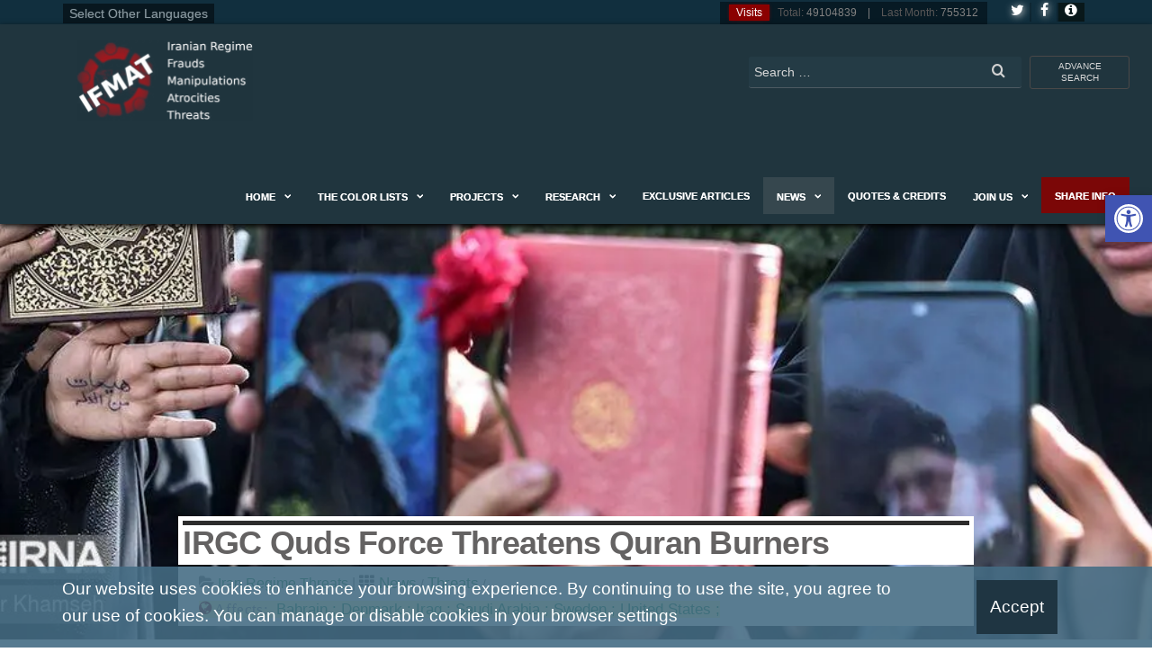

--- FILE ---
content_type: text/html; charset=UTF-8
request_url: https://www.ifmat.org/07/27/irgc-quds-force-threatens-quran-burners/
body_size: 19633
content:
<!DOCTYPE html><html lang="en-US" xmlns:og="http://ogp.me/ns#" xmlns:fb="http://ogp.me/ns/fb#" class="no-js"><head><meta name="theme-color" content="#19420f"><meta name="msapplication-navbutton-color" content="#19420f"><meta name="apple-mobile-web-app-capable" content="yes"><meta name="apple-mobile-web-app-status-bar-style" content="black"><meta http-equiv="content-type" content="text/html; charset=UTF-8"><meta http-equiv="X-UA-Compatible" content="IE=edge"><meta name="viewport" content="width=device-width, initial-scale=1"><link rel="profile" href="http://gmpg.org/xfn/11"><link rel="pingback" href="https://www.ifmat.org/xmlrpc.php"><link media="all" href="https://www.ifmat.org/wp-content/cache/autoptimize/css/autoptimize_895ae49fe11cd4cfb49f44648b57e075.css" rel="stylesheet"><title>IRGC Quds Force Threatens Quran Burners &#8211; IFMAT</title>  <script type="text/template" id="pvc-stats-view-template"><i class="pvc-stats-icon medium" aria-hidden="true"><svg aria-hidden="true" focusable="false" data-prefix="far" data-icon="chart-bar" role="img" xmlns="http://www.w3.org/2000/svg" viewBox="0 0 512 512" class="svg-inline--fa fa-chart-bar fa-w-16 fa-2x"><path fill="currentColor" d="M396.8 352h22.4c6.4 0 12.8-6.4 12.8-12.8V108.8c0-6.4-6.4-12.8-12.8-12.8h-22.4c-6.4 0-12.8 6.4-12.8 12.8v230.4c0 6.4 6.4 12.8 12.8 12.8zm-192 0h22.4c6.4 0 12.8-6.4 12.8-12.8V140.8c0-6.4-6.4-12.8-12.8-12.8h-22.4c-6.4 0-12.8 6.4-12.8 12.8v198.4c0 6.4 6.4 12.8 12.8 12.8zm96 0h22.4c6.4 0 12.8-6.4 12.8-12.8V204.8c0-6.4-6.4-12.8-12.8-12.8h-22.4c-6.4 0-12.8 6.4-12.8 12.8v134.4c0 6.4 6.4 12.8 12.8 12.8zM496 400H48V80c0-8.84-7.16-16-16-16H16C7.16 64 0 71.16 0 80v336c0 17.67 14.33 32 32 32h464c8.84 0 16-7.16 16-16v-16c0-8.84-7.16-16-16-16zm-387.2-48h22.4c6.4 0 12.8-6.4 12.8-12.8v-70.4c0-6.4-6.4-12.8-12.8-12.8h-22.4c-6.4 0-12.8 6.4-12.8 12.8v70.4c0 6.4 6.4 12.8 12.8 12.8z" class=""></path></svg></i> 
	 <%= total_view %> 	</span></script> <meta name='robots' content='max-image-preview:large' /><meta name="news_keywords" content="man, sweden, supreme leader , qods, fear, insults prophet muhammad, execution , stockholm, 200 onlookers witnessed, wiping, put bacon"><meta name="standout" content="https://www.ifmat.org/07/27/irgc-quds-force-threatens-quran-burners/"/><link rel='dns-prefetch' href='//i0.wp.com' /><link rel='dns-prefetch' href='//c0.wp.com' /><link href='https://fonts.gstatic.com' crossorigin='anonymous' rel='preconnect' /><link rel="alternate" type="application/rss+xml" title="IFMAT &raquo; Feed" href="https://www.ifmat.org/feed/" /><link rel="alternate" type="application/rss+xml" title="IFMAT &raquo; Comments Feed" href="https://www.ifmat.org/comments/feed/" /><link rel="alternate" type="application/rss+xml" title="IFMAT &raquo; IRGC Quds Force Threatens Quran Burners Comments Feed" href="https://www.ifmat.org/07/27/irgc-quds-force-threatens-quran-burners/feed/" /> <script type="text/javascript" defer='defer' src="https://www.ifmat.org/wp-includes/js/jquery/jquery.min.js" id="jquery-core-js"></script> <script type="text/javascript" id="a3-pvc-backbone-js-extra">var pvc_vars = {"rest_api_url":"https:\/\/www.ifmat.org\/wp-json\/pvc\/v1","ajax_url":"https:\/\/www.ifmat.org\/wp-admin\/admin-ajax.php","security":"c0ccc04d04","ajax_load_type":"rest_api"};</script> <link rel="https://api.w.org/" href="https://www.ifmat.org/wp-json/" /><link rel="alternate" title="JSON" type="application/json" href="https://www.ifmat.org/wp-json/wp/v2/posts/140592" /><link rel="EditURI" type="application/rsd+xml" title="RSD" href="https://www.ifmat.org/xmlrpc.php?rsd" /><link rel="alternate" title="oEmbed (JSON)" type="application/json+oembed" href="https://www.ifmat.org/wp-json/oembed/1.0/embed?url=https%3A%2F%2Fwww.ifmat.org%2F07%2F27%2Firgc-quds-force-threatens-quran-burners%2F" /><link rel="alternate" title="oEmbed (XML)" type="text/xml+oembed" href="https://www.ifmat.org/wp-json/oembed/1.0/embed?url=https%3A%2F%2Fwww.ifmat.org%2F07%2F27%2Firgc-quds-force-threatens-quran-burners%2F&#038;format=xml" /><meta name="description" content="The representative of Iran’s ruler in the foreign wing of the Revolutionary Guard has issued threats against the man who burned a Quran in Sweden last month. Ali Mohammadi-Sirat, the Supreme Leader’s man in" /><meta name="keywords" content="man, sweden, supreme leader , qods, fear, insults prophet muhammad, execution , stockholm, 200 onlookers witnessed, wiping, put bacon,iran regime threats,bahrain events,denmark events,iraq events,saudi arabia events,sweden events,threats,united states events" /><link rel="canonical" href="https://www.ifmat.org/07/27/irgc-quds-force-threatens-quran-burners/" /><meta name="generator" content="Redux 4.4.5" /> <script>document.documentElement.className = document.documentElement.className.replace( 'no-js', 'js' );</script>  <script type="text/javascript">var clicky_custom = clicky_custom || {};
  clicky_custom.outbound_pattern = ['/go/','/out/'];</script> <script async src="//static.getclicky.com/101119259.js"></script> <link rel="icon" href="https://i0.wp.com/www.ifmat.org/archiver/2016/07/ifmat-ico.png?fit=32%2C32&#038;ssl=1" sizes="32x32" /><link rel="icon" href="https://i0.wp.com/www.ifmat.org/archiver/2016/07/ifmat-ico.png?fit=166%2C162&#038;ssl=1" sizes="192x192" /><link rel="apple-touch-icon" href="https://i0.wp.com/www.ifmat.org/archiver/2016/07/ifmat-ico.png?fit=166%2C162&#038;ssl=1" /><meta name="msapplication-TileImage" content="https://i0.wp.com/www.ifmat.org/archiver/2016/07/ifmat-ico.png?fit=166%2C162&#038;ssl=1" /><meta property="og:locale" content="en_US"/><meta property="og:site_name" content="IFMAT"/><meta property="og:title" content="IRGC Quds Force Threatens Quran Burners"/><meta property="og:url" content="https://www.ifmat.org/07/27/irgc-quds-force-threatens-quran-burners/"/><meta property="og:type" content="article"/><meta property="og:description" content="The representative of Iran’s ruler in the foreign wing of the Revolutionary Guard has issued threats against the man who burned a Quran in Sweden last month. Ali Mohammadi-Sirat, the Supreme Leader’s man in"/><meta property="og:image" content="https://www.ifmat.org/archiver/2023/07/ifmat-IRGC-Quds-Force-Threatens-Quran-Burners.jpg"/><meta property="og:image:url" content="https://www.ifmat.org/archiver/2023/07/ifmat-IRGC-Quds-Force-Threatens-Quran-Burners.jpg"/><meta property="og:image:secure_url" content="https://www.ifmat.org/archiver/2023/07/ifmat-IRGC-Quds-Force-Threatens-Quran-Burners.jpg"/><meta property="article:published_time" content="2023-07-27T13:27:19+00:00"/><meta property="article:modified_time" content="2023-07-27T13:27:19+00:00" /><meta property="og:updated_time" content="2023-07-27T13:27:19+00:00" /><meta property="article:section" content="Bahrain Events"/><meta property="article:section" content="Denmark Events"/><meta property="article:section" content="Iraq Events"/><meta property="article:section" content="Saudi Arabia Events"/><meta property="article:section" content="Sweden Events"/><meta property="article:section" content="Threats"/><meta property="article:section" content="United States Events"/><meta itemprop="name" content="IRGC Quds Force Threatens Quran Burners"/><meta itemprop="headline" content="IRGC Quds Force Threatens Quran Burners"/><meta itemprop="description" content="The representative of Iran’s ruler in the foreign wing of the Revolutionary Guard has issued threats against the man who burned a Quran in Sweden last month. Ali Mohammadi-Sirat, the Supreme Leader’s man in"/><meta itemprop="image" content="https://www.ifmat.org/archiver/2023/07/ifmat-IRGC-Quds-Force-Threatens-Quran-Burners.jpg"/><meta itemprop="datePublished" content="2023-07-27"/><meta itemprop="dateModified" content="2023-07-27T13:27:19+00:00" /><meta itemprop="author" content="ifmat ifmat"/><meta name="twitter:title" content="IRGC Quds Force Threatens Quran Burners"/><meta name="twitter:url" content="https://www.ifmat.org/07/27/irgc-quds-force-threatens-quran-burners/"/><meta name="twitter:description" content="The representative of Iran’s ruler in the foreign wing of the Revolutionary Guard has issued threats against the man who burned a Quran in Sweden last month. Ali Mohammadi-Sirat, the Supreme Leader’s man in"/><meta name="twitter:image" content="https://www.ifmat.org/archiver/2023/07/ifmat-IRGC-Quds-Force-Threatens-Quran-Burners.jpg"/><meta name="twitter:card" content="summary_large_image"/><meta name="twitter:site" content="@IFMAT_org"/><meta name="publisher" content="IFMAT"/></head><body id="blog" class="post-template post-template-page-templates post-template-template-newspages post-template-page-templatestemplate-newspages-php single single-post postid-140592 single-format-standard wp-custom-logo"><div class="page-wrap"><div class="top-container-social-lng"><div class="container"><div class="selectiflanguagenews"><div id="google_translate_element"><span>Select Other Languages</span></div></div><div class="visitscounter-head"><p class="numbersvisits"><span><i class="fa fa-bullseye" aria-hidden="true"></i>Visits </span><strong>Total:</strong> 49104839 &nbsp;&nbsp; | &nbsp;&nbsp; <strong>Last Month:</strong> 755312</p> <a class="ifmat-button-socials-side ifmat-button-social-tw " href="https://www.twitter.com/IFMAT_org" target="_blank" title="Follow Us on Twitter"><i class="fa fa-twitter"></i></a> <a class="ifmat-button-socials-side ifmat-button-social-fb" href="https://www.facebook.com/IFMAT-105882661560714" target="_blank" title="Follow Us on Facebook"><i class="fa fa-facebook"></i></a> <a class="ifmat-button-color-info" href="#ifmatpopupcolorinfo" title="IFMAT Info - Color Guide"><i class="fa fa-info-circle" aria-hidden="true"></i></a></div></div></div><div id="page-head" class="main-menu"><div class="container"><div class="navbar-header"><div class="site-heading navbar-brand heading-menu" ><div class="site-branding-logo"> <a href="https://www.ifmat.org/" class="custom-logo-link" rel="home"><img width="788" height="358" src="https://i0.wp.com/www.ifmat.org/archiver/2023/09/IFMAT-logo.png?fit=788%2C358&amp;ssl=1" class="custom-logo" alt="IFMAT-logo" decoding="async" fetchpriority="high" srcset="https://i0.wp.com/www.ifmat.org/archiver/2023/09/IFMAT-logo.png?w=788&amp;ssl=1 788w, https://i0.wp.com/www.ifmat.org/archiver/2023/09/IFMAT-logo.png?resize=300%2C136&amp;ssl=1 300w, https://i0.wp.com/www.ifmat.org/archiver/2023/09/IFMAT-logo.png?resize=768%2C349&amp;ssl=1 768w, https://i0.wp.com/www.ifmat.org/archiver/2023/09/IFMAT-logo.png?resize=30%2C14&amp;ssl=1 30w" sizes="(max-width: 788px) 100vw, 788px" data-attachment-id="141639" data-permalink="https://www.ifmat.org/ifmat-logo-3/" data-orig-file="https://i0.wp.com/www.ifmat.org/archiver/2023/09/IFMAT-logo.png?fit=788%2C358&amp;ssl=1" data-orig-size="788,358" data-comments-opened="0" data-image-meta="{&quot;aperture&quot;:&quot;0&quot;,&quot;credit&quot;:&quot;&quot;,&quot;camera&quot;:&quot;&quot;,&quot;caption&quot;:&quot;&quot;,&quot;created_timestamp&quot;:&quot;0&quot;,&quot;copyright&quot;:&quot;&quot;,&quot;focal_length&quot;:&quot;0&quot;,&quot;iso&quot;:&quot;0&quot;,&quot;shutter_speed&quot;:&quot;0&quot;,&quot;title&quot;:&quot;&quot;,&quot;orientation&quot;:&quot;0&quot;}" data-image-title="IFMAT-logo" data-image-description="&lt;p&gt;IFMAT-logo&lt;/p&gt;
" data-image-caption="" data-medium-file="https://i0.wp.com/www.ifmat.org/archiver/2023/09/IFMAT-logo.png?fit=300%2C136&amp;ssl=1" data-large-file="https://i0.wp.com/www.ifmat.org/archiver/2023/09/IFMAT-logo.png?fit=788%2C358&amp;ssl=1" /></a></div><div class="site-branding-text"><p class="site-title"><a href="https://www.ifmat.org/" rel="home">IFMAT</a></p><p class="site-description"> IFMAT | Iran , Iranian Regime &#8211; Frauds, Manipulations, Atrocities Human Rights Violations, Threats and Terror</p></div></div></div><nav id="site-navigation" class="navbar navbar-default nav-pos-left"> <a href="https://www.ifmat.org/advance-search/" id="search-mobile" class="search-button-mobile"><i class="fa fa-search" aria-hidden="true"></i></a> <a href="#" id="main-menu-panel" class="open-panel" data-panel="main-menu-panel"> <span></span> <span></span> <span></span><div class="brand-absolute visible-xs">Menu</div> </a><div class="top-search-box showonbigscreen"><p id="close-on-mobile" class="showonmobile">[exit]</p> <a href="https://www.ifmat.org/advance-search/" title="Ifmat Advance Search" class="advance-search-top">advance search</a><form role="search" method="get" class="search-form" action="https://www.ifmat.org/"> <label> <span class="screen-reader-text">Search for:</span> <input type="search" class="search-field" placeholder="Search …" value="" name="s" /> </label> <button type="submit" class="search-submit" value="Search"><i class="fa fa-search"></i></button></form></div><div class="menu-container"><ul id="menu-main-menu" class="nav navbar-nav navbar-left"><li itemscope="itemscope" itemtype="https://www.schema.org/SiteNavigationElement" id="menu-item-16" class="menu-item menu-item-type-post_type menu-item-object-page menu-item-home menu-item-has-children dropdown menu-item-16 nav-item"><a title="Home" href="https://www.ifmat.org/" data-toggle="dropdown" aria-haspopup="true" aria-expanded="false" class="dropdown-toggle nav-link" id="menu-item-dropdown-16">Home</a><ul class="dropdown-menu" aria-labelledby="menu-item-dropdown-16" role="menu"><li itemscope="itemscope" itemtype="https://www.schema.org/SiteNavigationElement" id="menu-item-426" class="menu-item menu-item-type-post_type menu-item-object-page menu-item-426 nav-item"><a title="About Us" href="https://www.ifmat.org/about-us/" class="dropdown-item">About Us</a></li><li itemscope="itemscope" itemtype="https://www.schema.org/SiteNavigationElement" id="menu-item-2337" class="menu-item menu-item-type-post_type menu-item-object-page menu-item-2337 nav-item"><a title="Our Method" href="https://www.ifmat.org/our-method/" class="dropdown-item">Our Method</a></li><li itemscope="itemscope" itemtype="https://www.schema.org/SiteNavigationElement" id="menu-item-2336" class="menu-item menu-item-type-post_type menu-item-object-page menu-item-2336 nav-item"><a title="Our Vision" href="https://www.ifmat.org/ourvision/" class="dropdown-item">Our Vision</a></li></ul></li><li itemscope="itemscope" itemtype="https://www.schema.org/SiteNavigationElement" id="menu-item-124228" class="menu-item menu-item-type-taxonomy menu-item-object-category menu-item-has-children dropdown menu-item-124228 nav-item"><a title="The color lists" href="https://www.ifmat.org/the-color-lists/" data-toggle="dropdown" aria-haspopup="true" aria-expanded="false" class="dropdown-toggle nav-link" id="menu-item-dropdown-124228">The color lists</a><ul class="dropdown-menu" aria-labelledby="menu-item-dropdown-124228" role="menu"><li itemscope="itemscope" itemtype="https://www.schema.org/SiteNavigationElement" id="menu-item-57618" class="menu-item menu-item-type-taxonomy menu-item-object-category menu-item-has-children dropdown menu-item-57618 nav-item"><a title="Black List" href="https://www.ifmat.org/the-color-lists/blacklist/" class="dropdown-item">Black List</a><ul class="dropdown-menu" aria-labelledby="menu-item-dropdown-124228" role="menu"><li itemscope="itemscope" itemtype="https://www.schema.org/SiteNavigationElement" id="menu-item-57607" class="menu-item menu-item-type-taxonomy menu-item-object-category menu-item-has-children dropdown menu-item-57607 nav-item"><a title="Figures" href="https://www.ifmat.org/the-color-lists/blacklist/bl_figures/" class="dropdown-item">Figures</a><ul class="dropdown-menu" aria-labelledby="menu-item-dropdown-124228" role="menu"><li itemscope="itemscope" itemtype="https://www.schema.org/SiteNavigationElement" id="menu-item-98" class="menu-item menu-item-type-taxonomy menu-item-object-category menu-item-98 nav-item"><a title="Top Alerts" href="https://www.ifmat.org/the-color-lists/blacklist/bl_figures/bl_figures_topalerts/" class="dropdown-item">Top Alerts</a></li><li itemscope="itemscope" itemtype="https://www.schema.org/SiteNavigationElement" id="menu-item-100" class="menu-item menu-item-type-taxonomy menu-item-object-category menu-item-100 nav-item"><a title="High Alert" href="https://www.ifmat.org/the-color-lists/blacklist/bl_figures/bl-figures-highalert/" class="dropdown-item">High Alert</a></li><li itemscope="itemscope" itemtype="https://www.schema.org/SiteNavigationElement" id="menu-item-101" class="menu-item menu-item-type-taxonomy menu-item-object-category menu-item-101 nav-item"><a title="Medium Alert" href="https://www.ifmat.org/the-color-lists/blacklist/bl_figures/bl-figures-mediuamalert/" class="dropdown-item">Medium Alert</a></li><li itemscope="itemscope" itemtype="https://www.schema.org/SiteNavigationElement" id="menu-item-99" class="menu-item menu-item-type-taxonomy menu-item-object-category menu-item-99 nav-item"><a title="Risk Alert" href="https://www.ifmat.org/the-color-lists/blacklist/bl_figures/bl-figures-riskalert/" class="dropdown-item">Risk Alert</a></li><li itemscope="itemscope" itemtype="https://www.schema.org/SiteNavigationElement" id="menu-item-97" class="menu-item menu-item-type-taxonomy menu-item-object-category menu-item-97 nav-item"><a title="General Alert" href="https://www.ifmat.org/the-color-lists/blacklist/bl_figures/bl_figures_generalalert/" class="dropdown-item">General Alert</a></li></ul></li><li itemscope="itemscope" itemtype="https://www.schema.org/SiteNavigationElement" id="menu-item-57599" class="menu-item menu-item-type-taxonomy menu-item-object-category menu-item-has-children dropdown menu-item-57599 nav-item"><a title="Companies" href="https://www.ifmat.org/the-color-lists/blacklist/bl_companies/" class="dropdown-item">Companies</a><ul class="dropdown-menu" aria-labelledby="menu-item-dropdown-124228" role="menu"><li itemscope="itemscope" itemtype="https://www.schema.org/SiteNavigationElement" id="menu-item-107" class="menu-item menu-item-type-taxonomy menu-item-object-category menu-item-107 nav-item"><a title="Top Alert" href="https://www.ifmat.org/the-color-lists/blacklist/bl_companies/bl_companies_topalert/" class="dropdown-item">Top Alert</a></li><li itemscope="itemscope" itemtype="https://www.schema.org/SiteNavigationElement" id="menu-item-104" class="menu-item menu-item-type-taxonomy menu-item-object-category menu-item-104 nav-item"><a title="High Alert" href="https://www.ifmat.org/the-color-lists/blacklist/bl_companies/bl_companies_highalert/" class="dropdown-item">High Alert</a></li><li itemscope="itemscope" itemtype="https://www.schema.org/SiteNavigationElement" id="menu-item-105" class="menu-item menu-item-type-taxonomy menu-item-object-category menu-item-105 nav-item"><a title="Medium Alert" href="https://www.ifmat.org/the-color-lists/blacklist/bl_companies/bl_companies_mediumalert/" class="dropdown-item">Medium Alert</a></li><li itemscope="itemscope" itemtype="https://www.schema.org/SiteNavigationElement" id="menu-item-106" class="menu-item menu-item-type-taxonomy menu-item-object-category menu-item-106 nav-item"><a title="Risk Alert" href="https://www.ifmat.org/the-color-lists/blacklist/bl_companies/bl_companies_riskalert/" class="dropdown-item">Risk Alert</a></li><li itemscope="itemscope" itemtype="https://www.schema.org/SiteNavigationElement" id="menu-item-103" class="menu-item menu-item-type-taxonomy menu-item-object-category menu-item-103 nav-item"><a title="General Alert" href="https://www.ifmat.org/the-color-lists/blacklist/bl_companies/bl_companies_generalalert/" class="dropdown-item">General Alert</a></li></ul></li><li itemscope="itemscope" itemtype="https://www.schema.org/SiteNavigationElement" id="menu-item-57617" class="menu-item menu-item-type-taxonomy menu-item-object-category menu-item-has-children dropdown menu-item-57617 nav-item"><a title="Organizations" href="https://www.ifmat.org/the-color-lists/blacklist/bl_organizations/" class="dropdown-item">Organizations</a><ul class="dropdown-menu" aria-labelledby="menu-item-dropdown-124228" role="menu"><li itemscope="itemscope" itemtype="https://www.schema.org/SiteNavigationElement" id="menu-item-113" class="menu-item menu-item-type-taxonomy menu-item-object-category menu-item-113 nav-item"><a title="Top Alert" href="https://www.ifmat.org/the-color-lists/blacklist/bl_organizations/bl_organizations_topalert/" class="dropdown-item">Top Alert</a></li><li itemscope="itemscope" itemtype="https://www.schema.org/SiteNavigationElement" id="menu-item-110" class="menu-item menu-item-type-taxonomy menu-item-object-category menu-item-110 nav-item"><a title="High Alert" href="https://www.ifmat.org/the-color-lists/blacklist/bl_organizations/bl_organizations_highalert/" class="dropdown-item">High Alert</a></li><li itemscope="itemscope" itemtype="https://www.schema.org/SiteNavigationElement" id="menu-item-111" class="menu-item menu-item-type-taxonomy menu-item-object-category menu-item-111 nav-item"><a title="Medium Alert" href="https://www.ifmat.org/the-color-lists/blacklist/bl_organizations/bl_organizations_mediumalert/" class="dropdown-item">Medium Alert</a></li><li itemscope="itemscope" itemtype="https://www.schema.org/SiteNavigationElement" id="menu-item-112" class="menu-item menu-item-type-taxonomy menu-item-object-category menu-item-112 nav-item"><a title="Risk Alert" href="https://www.ifmat.org/the-color-lists/blacklist/bl_organizations/bl_organizations_riskalert/" class="dropdown-item">Risk Alert</a></li><li itemscope="itemscope" itemtype="https://www.schema.org/SiteNavigationElement" id="menu-item-109" class="menu-item menu-item-type-taxonomy menu-item-object-category menu-item-109 nav-item"><a title="General Alert" href="https://www.ifmat.org/the-color-lists/blacklist/bl_organizations/bl_organizations_generalalert/" class="dropdown-item">General Alert</a></li></ul></li></ul></li><li itemscope="itemscope" itemtype="https://www.schema.org/SiteNavigationElement" id="menu-item-57653" class="menu-item menu-item-type-taxonomy menu-item-object-category menu-item-has-children dropdown menu-item-57653 nav-item"><a title="Gray List" href="https://www.ifmat.org/the-color-lists/graylist/" class="dropdown-item">Gray List</a><ul class="dropdown-menu" aria-labelledby="menu-item-dropdown-124228" role="menu"><li itemscope="itemscope" itemtype="https://www.schema.org/SiteNavigationElement" id="menu-item-57640" class="menu-item menu-item-type-taxonomy menu-item-object-category menu-item-has-children dropdown menu-item-57640 nav-item"><a title="Figures" href="https://www.ifmat.org/the-color-lists/graylist/gl_figures/" class="dropdown-item">Figures</a><ul class="dropdown-menu" aria-labelledby="menu-item-dropdown-124228" role="menu"><li itemscope="itemscope" itemtype="https://www.schema.org/SiteNavigationElement" id="menu-item-119" class="menu-item menu-item-type-taxonomy menu-item-object-category menu-item-119 nav-item"><a title="Top Alert" href="https://www.ifmat.org/the-color-lists/graylist/gl_figures/gl_figures_topalert/" class="dropdown-item">Top Alert</a></li><li itemscope="itemscope" itemtype="https://www.schema.org/SiteNavigationElement" id="menu-item-116" class="menu-item menu-item-type-taxonomy menu-item-object-category menu-item-116 nav-item"><a title="High Alert" href="https://www.ifmat.org/the-color-lists/graylist/gl_figures/gl_figures_highalert/" class="dropdown-item">High Alert</a></li><li itemscope="itemscope" itemtype="https://www.schema.org/SiteNavigationElement" id="menu-item-117" class="menu-item menu-item-type-taxonomy menu-item-object-category menu-item-117 nav-item"><a title="Medium Alert" href="https://www.ifmat.org/the-color-lists/graylist/gl_figures/gl_figures_mediumalert/" class="dropdown-item">Medium Alert</a></li><li itemscope="itemscope" itemtype="https://www.schema.org/SiteNavigationElement" id="menu-item-118" class="menu-item menu-item-type-taxonomy menu-item-object-category menu-item-118 nav-item"><a title="Risk Alert" href="https://www.ifmat.org/the-color-lists/graylist/gl_figures/gl_figures_riskalert/" class="dropdown-item">Risk Alert</a></li><li itemscope="itemscope" itemtype="https://www.schema.org/SiteNavigationElement" id="menu-item-115" class="menu-item menu-item-type-taxonomy menu-item-object-category menu-item-115 nav-item"><a title="General Alert" href="https://www.ifmat.org/the-color-lists/graylist/gl_figures/gl_figures_generalalert/" class="dropdown-item">General Alert</a></li></ul></li><li itemscope="itemscope" itemtype="https://www.schema.org/SiteNavigationElement" id="menu-item-57633" class="menu-item menu-item-type-taxonomy menu-item-object-category menu-item-has-children dropdown menu-item-57633 nav-item"><a title="Companies" href="https://www.ifmat.org/the-color-lists/graylist/gl-companies/" class="dropdown-item">Companies</a><ul class="dropdown-menu" aria-labelledby="menu-item-dropdown-124228" role="menu"><li itemscope="itemscope" itemtype="https://www.schema.org/SiteNavigationElement" id="menu-item-125" class="menu-item menu-item-type-taxonomy menu-item-object-category menu-item-125 nav-item"><a title="Top Alert" href="https://www.ifmat.org/the-color-lists/graylist/gl-companies/gl_companies_topalert/" class="dropdown-item">Top Alert</a></li><li itemscope="itemscope" itemtype="https://www.schema.org/SiteNavigationElement" id="menu-item-122" class="menu-item menu-item-type-taxonomy menu-item-object-category menu-item-122 nav-item"><a title="High Alert" href="https://www.ifmat.org/the-color-lists/graylist/gl-companies/gr_companies_highalert/" class="dropdown-item">High Alert</a></li><li itemscope="itemscope" itemtype="https://www.schema.org/SiteNavigationElement" id="menu-item-123" class="menu-item menu-item-type-taxonomy menu-item-object-category menu-item-123 nav-item"><a title="Medium Alert" href="https://www.ifmat.org/the-color-lists/graylist/gl-companies/gr_companies_mediumalert/" class="dropdown-item">Medium Alert</a></li><li itemscope="itemscope" itemtype="https://www.schema.org/SiteNavigationElement" id="menu-item-124" class="menu-item menu-item-type-taxonomy menu-item-object-category menu-item-124 nav-item"><a title="Risk Alert" href="https://www.ifmat.org/the-color-lists/graylist/gl-companies/gr_companies_riskalert/" class="dropdown-item">Risk Alert</a></li><li itemscope="itemscope" itemtype="https://www.schema.org/SiteNavigationElement" id="menu-item-121" class="menu-item menu-item-type-taxonomy menu-item-object-category menu-item-121 nav-item"><a title="General Alert" href="https://www.ifmat.org/the-color-lists/graylist/gl-companies/gr_companies_generalalert/" class="dropdown-item">General Alert</a></li></ul></li><li itemscope="itemscope" itemtype="https://www.schema.org/SiteNavigationElement" id="menu-item-57646" class="menu-item menu-item-type-taxonomy menu-item-object-category menu-item-has-children dropdown menu-item-57646 nav-item"><a title="Organizations" href="https://www.ifmat.org/the-color-lists/graylist/gl-organizations/" class="dropdown-item">Organizations</a><ul class="dropdown-menu" aria-labelledby="menu-item-dropdown-124228" role="menu"><li itemscope="itemscope" itemtype="https://www.schema.org/SiteNavigationElement" id="menu-item-131" class="menu-item menu-item-type-taxonomy menu-item-object-category menu-item-131 nav-item"><a title="Top Alert" href="https://www.ifmat.org/the-color-lists/graylist/gl-organizations/gl_organizations_topalert/" class="dropdown-item">Top Alert</a></li><li itemscope="itemscope" itemtype="https://www.schema.org/SiteNavigationElement" id="menu-item-128" class="menu-item menu-item-type-taxonomy menu-item-object-category menu-item-128 nav-item"><a title="High Alert" href="https://www.ifmat.org/the-color-lists/graylist/gl-organizations/gr_organizations_highalert/" class="dropdown-item">High Alert</a></li><li itemscope="itemscope" itemtype="https://www.schema.org/SiteNavigationElement" id="menu-item-129" class="menu-item menu-item-type-taxonomy menu-item-object-category menu-item-129 nav-item"><a title="Medium Alert" href="https://www.ifmat.org/the-color-lists/graylist/gl-organizations/gl_organizations_mediumalert/" class="dropdown-item">Medium Alert</a></li><li itemscope="itemscope" itemtype="https://www.schema.org/SiteNavigationElement" id="menu-item-130" class="menu-item menu-item-type-taxonomy menu-item-object-category menu-item-130 nav-item"><a title="Risk Alert" href="https://www.ifmat.org/the-color-lists/graylist/gl-organizations/gl_organizations_riskalert/" class="dropdown-item">Risk Alert</a></li><li itemscope="itemscope" itemtype="https://www.schema.org/SiteNavigationElement" id="menu-item-127" class="menu-item menu-item-type-taxonomy menu-item-object-category menu-item-127 nav-item"><a title="General Alert" href="https://www.ifmat.org/the-color-lists/graylist/gl-organizations/gl_organizations_generalalert/" class="dropdown-item">General Alert</a></li></ul></li></ul></li></ul></li><li itemscope="itemscope" itemtype="https://www.schema.org/SiteNavigationElement" id="menu-item-24233" class="menu-item menu-item-type-custom menu-item-object-custom menu-item-has-children dropdown menu-item-24233 nav-item"><a title="projects" href="#" data-toggle="dropdown" aria-haspopup="true" aria-expanded="false" class="dropdown-toggle nav-link" id="menu-item-dropdown-24233">projects</a><ul class="dropdown-menu" aria-labelledby="menu-item-dropdown-24233" role="menu"><li itemscope="itemscope" itemtype="https://www.schema.org/SiteNavigationElement" id="menu-item-131074" class="menu-item menu-item-type-post_type menu-item-object-page menu-item-131074 nav-item"><a title="Tribute to Mahsa Amini" href="https://www.ifmat.org/tribute-to-mahsa-amini/" class="dropdown-item">Tribute to Mahsa Amini</a></li><li itemscope="itemscope" itemtype="https://www.schema.org/SiteNavigationElement" id="menu-item-124232" class="menu-item menu-item-type-post_type menu-item-object-page menu-item-124232 nav-item"><a title="When you do Business with Iran this is what you pay for" href="https://www.ifmat.org/when-you-do-business-with-iran-this-is-what-you-pay-for/" class="dropdown-item">When you do Business with Iran this is what you pay for</a></li><li itemscope="itemscope" itemtype="https://www.schema.org/SiteNavigationElement" id="menu-item-124231" class="menu-item menu-item-type-post_type menu-item-object-page menu-item-124231 nav-item"><a title="Iranian Regime is infecting Business World with Cancer" href="https://www.ifmat.org/iranian-regime-is-infecting-business-world-with-cancer/" class="dropdown-item">Iranian Regime is infecting Business World with Cancer</a></li><li itemscope="itemscope" itemtype="https://www.schema.org/SiteNavigationElement" id="menu-item-78926" class="menu-item menu-item-type-taxonomy menu-item-object-category menu-item-78926 nav-item"><a title="Online Investigation" href="https://www.ifmat.org/cyber-research/online-investigation/" class="dropdown-item">Online Investigation</a></li><li itemscope="itemscope" itemtype="https://www.schema.org/SiteNavigationElement" id="menu-item-24235" class="menu-item menu-item-type-custom menu-item-object-custom menu-item-has-children dropdown menu-item-24235 nav-item"><a title="World and Iranian Regime (World Map)" href="https://www.ifmat.org/world-interactive-map/" class="dropdown-item">World and Iranian Regime (World Map)</a><ul class="dropdown-menu" aria-labelledby="menu-item-dropdown-24233" role="menu"><li itemscope="itemscope" itemtype="https://www.schema.org/SiteNavigationElement" id="menu-item-47611" class="menu-item menu-item-type-post_type menu-item-object-page menu-item-47611 nav-item"><a title="Australia" href="https://www.ifmat.org/ifmat-australia-table-view/" class="dropdown-item">Australia</a></li><li itemscope="itemscope" itemtype="https://www.schema.org/SiteNavigationElement" id="menu-item-47624" class="menu-item menu-item-type-post_type menu-item-object-page menu-item-47624 nav-item"><a title="Afghanistan" href="https://www.ifmat.org/ifmat-afghanistan-table-view/" class="dropdown-item">Afghanistan</a></li><li itemscope="itemscope" itemtype="https://www.schema.org/SiteNavigationElement" id="menu-item-77926" class="menu-item menu-item-type-post_type menu-item-object-page menu-item-77926 nav-item"><a title="Albania" href="https://www.ifmat.org/ifmat-albania-table-view/" class="dropdown-item">Albania</a></li><li itemscope="itemscope" itemtype="https://www.schema.org/SiteNavigationElement" id="menu-item-47625" class="menu-item menu-item-type-post_type menu-item-object-page menu-item-47625 nav-item"><a title="Armenia" href="https://www.ifmat.org/ifmat-armenia-table-view/" class="dropdown-item">Armenia</a></li><li itemscope="itemscope" itemtype="https://www.schema.org/SiteNavigationElement" id="menu-item-47612" class="menu-item menu-item-type-post_type menu-item-object-page menu-item-47612 nav-item"><a title="Austria" href="https://www.ifmat.org/ifmat-austria-table-view/" class="dropdown-item">Austria</a></li><li itemscope="itemscope" itemtype="https://www.schema.org/SiteNavigationElement" id="menu-item-47613" class="menu-item menu-item-type-post_type menu-item-object-page menu-item-47613 nav-item"><a title="Bahrain" href="https://www.ifmat.org/ifmat-bahrain-table-view/" class="dropdown-item">Bahrain</a></li><li itemscope="itemscope" itemtype="https://www.schema.org/SiteNavigationElement" id="menu-item-47614" class="menu-item menu-item-type-post_type menu-item-object-page menu-item-47614 nav-item"><a title="Belarus" href="https://www.ifmat.org/ifmat-belarus-table-view/" class="dropdown-item">Belarus</a></li><li itemscope="itemscope" itemtype="https://www.schema.org/SiteNavigationElement" id="menu-item-47615" class="menu-item menu-item-type-post_type menu-item-object-page menu-item-47615 nav-item"><a title="Belgium" href="https://www.ifmat.org/ifmat-belgium-table-view/" class="dropdown-item">Belgium</a></li><li itemscope="itemscope" itemtype="https://www.schema.org/SiteNavigationElement" id="menu-item-47616" class="menu-item menu-item-type-post_type menu-item-object-page menu-item-47616 nav-item"><a title="Brazil" href="https://www.ifmat.org/brazil-table-view/" class="dropdown-item">Brazil</a></li><li itemscope="itemscope" itemtype="https://www.schema.org/SiteNavigationElement" id="menu-item-47617" class="menu-item menu-item-type-post_type menu-item-object-page menu-item-47617 nav-item"><a title="Canada" href="https://www.ifmat.org/ifmat-canada-table-view/" class="dropdown-item">Canada</a></li><li itemscope="itemscope" itemtype="https://www.schema.org/SiteNavigationElement" id="menu-item-47618" class="menu-item menu-item-type-post_type menu-item-object-page menu-item-47618 nav-item"><a title="Cayman Islands" href="https://www.ifmat.org/ifmat-cayman-islands-table-view/" class="dropdown-item">Cayman Islands</a></li><li itemscope="itemscope" itemtype="https://www.schema.org/SiteNavigationElement" id="menu-item-47619" class="menu-item menu-item-type-post_type menu-item-object-page menu-item-47619 nav-item"><a title="China" href="https://www.ifmat.org/ifmat-china-table-view/" class="dropdown-item">China</a></li><li itemscope="itemscope" itemtype="https://www.schema.org/SiteNavigationElement" id="menu-item-47620" class="menu-item menu-item-type-post_type menu-item-object-page menu-item-47620 nav-item"><a title="Croatia" href="https://www.ifmat.org/ifmat-croatia-table-view/" class="dropdown-item">Croatia</a></li><li itemscope="itemscope" itemtype="https://www.schema.org/SiteNavigationElement" id="menu-item-47621" class="menu-item menu-item-type-post_type menu-item-object-page menu-item-47621 nav-item"><a title="Cyprus" href="https://www.ifmat.org/ifmat-cyprus-table-view/" class="dropdown-item">Cyprus</a></li><li itemscope="itemscope" itemtype="https://www.schema.org/SiteNavigationElement" id="menu-item-47622" class="menu-item menu-item-type-post_type menu-item-object-page menu-item-47622 nav-item"><a title="Denmark" href="https://www.ifmat.org/ifmat-denmark-table-view/" class="dropdown-item">Denmark</a></li><li itemscope="itemscope" itemtype="https://www.schema.org/SiteNavigationElement" id="menu-item-47623" class="menu-item menu-item-type-post_type menu-item-object-page menu-item-47623 nav-item"><a title="Egypt" href="https://www.ifmat.org/ifmat-egypt-table-view/" class="dropdown-item">Egypt</a></li><li itemscope="itemscope" itemtype="https://www.schema.org/SiteNavigationElement" id="menu-item-47626" class="menu-item menu-item-type-post_type menu-item-object-page menu-item-47626 nav-item"><a title="Finland" href="https://www.ifmat.org/ifmat-finland-table-view/" class="dropdown-item">Finland</a></li><li itemscope="itemscope" itemtype="https://www.schema.org/SiteNavigationElement" id="menu-item-47627" class="menu-item menu-item-type-post_type menu-item-object-page menu-item-47627 nav-item"><a title="France" href="https://www.ifmat.org/ifmat-france-table-view/" class="dropdown-item">France</a></li><li itemscope="itemscope" itemtype="https://www.schema.org/SiteNavigationElement" id="menu-item-47629" class="menu-item menu-item-type-post_type menu-item-object-page menu-item-47629 nav-item"><a title="Greece" href="https://www.ifmat.org/greece-table-view/" class="dropdown-item">Greece</a></li><li itemscope="itemscope" itemtype="https://www.schema.org/SiteNavigationElement" id="menu-item-47628" class="menu-item menu-item-type-post_type menu-item-object-page menu-item-47628 nav-item"><a title="Germany" href="https://www.ifmat.org/ifmat-germany-table-view/" class="dropdown-item">Germany</a></li><li itemscope="itemscope" itemtype="https://www.schema.org/SiteNavigationElement" id="menu-item-47630" class="menu-item menu-item-type-post_type menu-item-object-page menu-item-47630 nav-item"><a title="Hong Kong" href="https://www.ifmat.org/ifmat-hong-kong-table-view/" class="dropdown-item">Hong Kong</a></li><li itemscope="itemscope" itemtype="https://www.schema.org/SiteNavigationElement" id="menu-item-47631" class="menu-item menu-item-type-post_type menu-item-object-page menu-item-47631 nav-item"><a title="Hungary" href="https://www.ifmat.org/ifmat-hungary-table-view/" class="dropdown-item">Hungary</a></li><li itemscope="itemscope" itemtype="https://www.schema.org/SiteNavigationElement" id="menu-item-47632" class="menu-item menu-item-type-post_type menu-item-object-page menu-item-47632 nav-item"><a title="India" href="https://www.ifmat.org/ifmat-india-table-view/" class="dropdown-item">India</a></li><li itemscope="itemscope" itemtype="https://www.schema.org/SiteNavigationElement" id="menu-item-75087" class="menu-item menu-item-type-post_type menu-item-object-page menu-item-75087 nav-item"><a title="Indonesia" href="https://www.ifmat.org/ifmat-indonesia-table-view/" class="dropdown-item">Indonesia</a></li><li itemscope="itemscope" itemtype="https://www.schema.org/SiteNavigationElement" id="menu-item-47633" class="menu-item menu-item-type-post_type menu-item-object-page menu-item-47633 nav-item"><a title="Iraq" href="https://www.ifmat.org/ifmat-iraq-table-view/" class="dropdown-item">Iraq</a></li><li itemscope="itemscope" itemtype="https://www.schema.org/SiteNavigationElement" id="menu-item-47634" class="menu-item menu-item-type-post_type menu-item-object-page menu-item-47634 nav-item"><a title="Italy" href="https://www.ifmat.org/ifmat-italy-table-view/" class="dropdown-item">Italy</a></li><li itemscope="itemscope" itemtype="https://www.schema.org/SiteNavigationElement" id="menu-item-47635" class="menu-item menu-item-type-post_type menu-item-object-page menu-item-47635 nav-item"><a title="Japan" href="https://www.ifmat.org/ifmat-japan-table-view/" class="dropdown-item">Japan</a></li><li itemscope="itemscope" itemtype="https://www.schema.org/SiteNavigationElement" id="menu-item-47636" class="menu-item menu-item-type-post_type menu-item-object-page menu-item-47636 nav-item"><a title="Jordan" href="https://www.ifmat.org/ifmat-jordan-table-view/" class="dropdown-item">Jordan</a></li><li itemscope="itemscope" itemtype="https://www.schema.org/SiteNavigationElement" id="menu-item-47637" class="menu-item menu-item-type-post_type menu-item-object-page menu-item-47637 nav-item"><a title="Kosovo" href="https://www.ifmat.org/ifmat-kosovo-table-view/" class="dropdown-item">Kosovo</a></li><li itemscope="itemscope" itemtype="https://www.schema.org/SiteNavigationElement" id="menu-item-47638" class="menu-item menu-item-type-post_type menu-item-object-page menu-item-47638 nav-item"><a title="Kuwait" href="https://www.ifmat.org/ifmat-kuwait-table-view/" class="dropdown-item">Kuwait</a></li><li itemscope="itemscope" itemtype="https://www.schema.org/SiteNavigationElement" id="menu-item-47639" class="menu-item menu-item-type-post_type menu-item-object-page menu-item-47639 nav-item"><a title="Kyrgyzstan" href="https://www.ifmat.org/ifmat-kyrgyzstan-table-view/" class="dropdown-item">Kyrgyzstan</a></li><li itemscope="itemscope" itemtype="https://www.schema.org/SiteNavigationElement" id="menu-item-47640" class="menu-item menu-item-type-post_type menu-item-object-page menu-item-47640 nav-item"><a title="Lebanon" href="https://www.ifmat.org/ifmat-lebanon-table-view/" class="dropdown-item">Lebanon</a></li><li itemscope="itemscope" itemtype="https://www.schema.org/SiteNavigationElement" id="menu-item-47641" class="menu-item menu-item-type-post_type menu-item-object-page menu-item-47641 nav-item"><a title="Luxembourg" href="https://www.ifmat.org/ifmat-luxembourg-table-view/" class="dropdown-item">Luxembourg</a></li><li itemscope="itemscope" itemtype="https://www.schema.org/SiteNavigationElement" id="menu-item-47642" class="menu-item menu-item-type-post_type menu-item-object-page menu-item-47642 nav-item"><a title="Macedonia" href="https://www.ifmat.org/ifmat-macedonia-table-view/" class="dropdown-item">Macedonia</a></li><li itemscope="itemscope" itemtype="https://www.schema.org/SiteNavigationElement" id="menu-item-47643" class="menu-item menu-item-type-post_type menu-item-object-page menu-item-47643 nav-item"><a title="Malaysia" href="https://www.ifmat.org/ifmat-malaysia-table-view/" class="dropdown-item">Malaysia</a></li><li itemscope="itemscope" itemtype="https://www.schema.org/SiteNavigationElement" id="menu-item-47644" class="menu-item menu-item-type-post_type menu-item-object-page menu-item-47644 nav-item"><a title="Malta" href="https://www.ifmat.org/ifmat-malta-table-view/" class="dropdown-item">Malta</a></li><li itemscope="itemscope" itemtype="https://www.schema.org/SiteNavigationElement" id="menu-item-47645" class="menu-item menu-item-type-post_type menu-item-object-page menu-item-47645 nav-item"><a title="Moldova" href="https://www.ifmat.org/ifmat-moldova-table-view/" class="dropdown-item">Moldova</a></li><li itemscope="itemscope" itemtype="https://www.schema.org/SiteNavigationElement" id="menu-item-47646" class="menu-item menu-item-type-post_type menu-item-object-page menu-item-47646 nav-item"><a title="Namibia" href="https://www.ifmat.org/ifmat-namibia-table-view/" class="dropdown-item">Namibia</a></li><li itemscope="itemscope" itemtype="https://www.schema.org/SiteNavigationElement" id="menu-item-47647" class="menu-item menu-item-type-post_type menu-item-object-page menu-item-47647 nav-item"><a title="Netherlands" href="https://www.ifmat.org/ifmat-netherlands-table-view/" class="dropdown-item">Netherlands</a></li><li itemscope="itemscope" itemtype="https://www.schema.org/SiteNavigationElement" id="menu-item-47648" class="menu-item menu-item-type-post_type menu-item-object-page menu-item-47648 nav-item"><a title="North Korea" href="https://www.ifmat.org/ifmat-north-korea-table-view/" class="dropdown-item">North Korea</a></li><li itemscope="itemscope" itemtype="https://www.schema.org/SiteNavigationElement" id="menu-item-47649" class="menu-item menu-item-type-post_type menu-item-object-page menu-item-47649 nav-item"><a title="Oman" href="https://www.ifmat.org/ifmat-oman-table-view/" class="dropdown-item">Oman</a></li><li itemscope="itemscope" itemtype="https://www.schema.org/SiteNavigationElement" id="menu-item-47650" class="menu-item menu-item-type-post_type menu-item-object-page menu-item-47650 nav-item"><a title="Pakistan" href="https://www.ifmat.org/ifmat-pakistan-table-view/" class="dropdown-item">Pakistan</a></li><li itemscope="itemscope" itemtype="https://www.schema.org/SiteNavigationElement" id="menu-item-47651" class="menu-item menu-item-type-post_type menu-item-object-page menu-item-47651 nav-item"><a title="Palestine" href="https://www.ifmat.org/ifmat-palestine-table-view/" class="dropdown-item">Palestine</a></li><li itemscope="itemscope" itemtype="https://www.schema.org/SiteNavigationElement" id="menu-item-47653" class="menu-item menu-item-type-post_type menu-item-object-page menu-item-47653 nav-item"><a title="Panama" href="https://www.ifmat.org/ifmat-panama-table-view/" class="dropdown-item">Panama</a></li><li itemscope="itemscope" itemtype="https://www.schema.org/SiteNavigationElement" id="menu-item-47654" class="menu-item menu-item-type-post_type menu-item-object-page menu-item-47654 nav-item"><a title="Philippines" href="https://www.ifmat.org/ifmat-philippines-table-view/" class="dropdown-item">Philippines</a></li><li itemscope="itemscope" itemtype="https://www.schema.org/SiteNavigationElement" id="menu-item-47655" class="menu-item menu-item-type-post_type menu-item-object-page menu-item-47655 nav-item"><a title="Poland" href="https://www.ifmat.org/ifmat-poland-table-view/" class="dropdown-item">Poland</a></li><li itemscope="itemscope" itemtype="https://www.schema.org/SiteNavigationElement" id="menu-item-47656" class="menu-item menu-item-type-post_type menu-item-object-page menu-item-47656 nav-item"><a title="Qatar" href="https://www.ifmat.org/ifmat-qatar-table-view/" class="dropdown-item">Qatar</a></li><li itemscope="itemscope" itemtype="https://www.schema.org/SiteNavigationElement" id="menu-item-47657" class="menu-item menu-item-type-post_type menu-item-object-page menu-item-47657 nav-item"><a title="Russia" href="https://www.ifmat.org/ifmat-russia-table-view/" class="dropdown-item">Russia</a></li><li itemscope="itemscope" itemtype="https://www.schema.org/SiteNavigationElement" id="menu-item-47658" class="menu-item menu-item-type-post_type menu-item-object-page menu-item-47658 nav-item"><a title="Saudi Arabia" href="https://www.ifmat.org/ifmat-saudi-arabia-table-view/" class="dropdown-item">Saudi Arabia</a></li><li itemscope="itemscope" itemtype="https://www.schema.org/SiteNavigationElement" id="menu-item-47659" class="menu-item menu-item-type-post_type menu-item-object-page menu-item-47659 nav-item"><a title="Singapore" href="https://www.ifmat.org/ifmat-singapore-table-view/" class="dropdown-item">Singapore</a></li><li itemscope="itemscope" itemtype="https://www.schema.org/SiteNavigationElement" id="menu-item-47660" class="menu-item menu-item-type-post_type menu-item-object-page menu-item-47660 nav-item"><a title="South Africa" href="https://www.ifmat.org/ifmat-south-africa-table-view/" class="dropdown-item">South Africa</a></li><li itemscope="itemscope" itemtype="https://www.schema.org/SiteNavigationElement" id="menu-item-47661" class="menu-item menu-item-type-post_type menu-item-object-page menu-item-47661 nav-item"><a title="South Korea" href="https://www.ifmat.org/ifmat-south-korea-table-view/" class="dropdown-item">South Korea</a></li><li itemscope="itemscope" itemtype="https://www.schema.org/SiteNavigationElement" id="menu-item-47662" class="menu-item menu-item-type-post_type menu-item-object-page menu-item-47662 nav-item"><a title="Spain" href="https://www.ifmat.org/ifmat-spain-table-view/" class="dropdown-item">Spain</a></li><li itemscope="itemscope" itemtype="https://www.schema.org/SiteNavigationElement" id="menu-item-47663" class="menu-item menu-item-type-post_type menu-item-object-page menu-item-47663 nav-item"><a title="Sweden" href="https://www.ifmat.org/ifmat-sweden-table-view/" class="dropdown-item">Sweden</a></li><li itemscope="itemscope" itemtype="https://www.schema.org/SiteNavigationElement" id="menu-item-47665" class="menu-item menu-item-type-post_type menu-item-object-page menu-item-47665 nav-item"><a title="Syria" href="https://www.ifmat.org/ifmat-syria-table-view/" class="dropdown-item">Syria</a></li><li itemscope="itemscope" itemtype="https://www.schema.org/SiteNavigationElement" id="menu-item-47664" class="menu-item menu-item-type-post_type menu-item-object-page menu-item-47664 nav-item"><a title="Switzerland" href="https://www.ifmat.org/ifmat-switzerland-table-view/" class="dropdown-item">Switzerland</a></li><li itemscope="itemscope" itemtype="https://www.schema.org/SiteNavigationElement" id="menu-item-47666" class="menu-item menu-item-type-post_type menu-item-object-page menu-item-47666 nav-item"><a title="Taiwan" href="https://www.ifmat.org/ifmat-taiwan-table-view/" class="dropdown-item">Taiwan</a></li><li itemscope="itemscope" itemtype="https://www.schema.org/SiteNavigationElement" id="menu-item-47667" class="menu-item menu-item-type-post_type menu-item-object-page menu-item-47667 nav-item"><a title="Tajikistan" href="https://www.ifmat.org/ifmat-tajikistan-table-view/" class="dropdown-item">Tajikistan</a></li><li itemscope="itemscope" itemtype="https://www.schema.org/SiteNavigationElement" id="menu-item-47668" class="menu-item menu-item-type-post_type menu-item-object-page menu-item-47668 nav-item"><a title="Thailand" href="https://www.ifmat.org/ifmat-thailand-table-view/" class="dropdown-item">Thailand</a></li><li itemscope="itemscope" itemtype="https://www.schema.org/SiteNavigationElement" id="menu-item-47669" class="menu-item menu-item-type-post_type menu-item-object-page menu-item-47669 nav-item"><a title="Turkey" href="https://www.ifmat.org/ifmat-turkey-table-view/" class="dropdown-item">Turkey</a></li><li itemscope="itemscope" itemtype="https://www.schema.org/SiteNavigationElement" id="menu-item-47670" class="menu-item menu-item-type-post_type menu-item-object-page menu-item-47670 nav-item"><a title="Ukraine" href="https://www.ifmat.org/ifmat-ukraine-table-view/" class="dropdown-item">Ukraine</a></li><li itemscope="itemscope" itemtype="https://www.schema.org/SiteNavigationElement" id="menu-item-47671" class="menu-item menu-item-type-post_type menu-item-object-page menu-item-47671 nav-item"><a title="United Arab Emirates (UAE)" href="https://www.ifmat.org/ifmat-united-arab-emirates-uae-table-view/" class="dropdown-item">United Arab Emirates (UAE)</a></li><li itemscope="itemscope" itemtype="https://www.schema.org/SiteNavigationElement" id="menu-item-47672" class="menu-item menu-item-type-post_type menu-item-object-page menu-item-47672 nav-item"><a title="United Kingdom" href="https://www.ifmat.org/ifmat-united-kingdom-table-view/" class="dropdown-item">United Kingdom</a></li><li itemscope="itemscope" itemtype="https://www.schema.org/SiteNavigationElement" id="menu-item-47673" class="menu-item menu-item-type-post_type menu-item-object-page menu-item-47673 nav-item"><a title="United States (US)" href="https://www.ifmat.org/ifmat-united-states-table-view/" class="dropdown-item">United States (US)</a></li><li itemscope="itemscope" itemtype="https://www.schema.org/SiteNavigationElement" id="menu-item-47674" class="menu-item menu-item-type-post_type menu-item-object-page menu-item-47674 nav-item"><a title="Venezuela" href="https://www.ifmat.org/ifmat-venezuela-table-view/" class="dropdown-item">Venezuela</a></li><li itemscope="itemscope" itemtype="https://www.schema.org/SiteNavigationElement" id="menu-item-47675" class="menu-item menu-item-type-post_type menu-item-object-page menu-item-47675 nav-item"><a title="Yemen" href="https://www.ifmat.org/ifmat-yemen-table-view/" class="dropdown-item">Yemen</a></li></ul></li><li itemscope="itemscope" itemtype="https://www.schema.org/SiteNavigationElement" id="menu-item-89173" class="menu-item menu-item-type-post_type menu-item-object-page menu-item-89173 nav-item"><a title="Greek shipowners in Iranian service" href="https://www.ifmat.org/greek-shipowners-in-iranian-service/" class="dropdown-item">Greek shipowners in Iranian service</a></li><li itemscope="itemscope" itemtype="https://www.schema.org/SiteNavigationElement" id="menu-item-29281" class="menu-item menu-item-type-custom menu-item-object-custom menu-item-has-children dropdown menu-item-29281 nav-item"><a title="Operational Schemes" href="https://www.ifmat.org/operational-schemes/" class="dropdown-item">Operational Schemes</a><ul class="dropdown-menu" aria-labelledby="menu-item-dropdown-24233" role="menu"><li itemscope="itemscope" itemtype="https://www.schema.org/SiteNavigationElement" id="menu-item-96886" class="menu-item menu-item-type-post_type menu-item-object-post menu-item-96886 nav-item"><a title="Mostazafan Foundation – Network Association Chart" href="https://home.treasury.gov/system/files/126/most_found_11182020.pdf" class="dropdown-item">Mostazafan Foundation – Network Association Chart</a></li><li itemscope="itemscope" itemtype="https://www.schema.org/SiteNavigationElement" id="menu-item-42044" class="menu-item menu-item-type-post_type menu-item-object-post menu-item-42044 nav-item"><a title="Mapna Group controlled by Iranian Regime – Operational Scheme" href="https://www.ifmat.org/02/27/mapna-group-controlled-by-iranian-regime-operational-scheme/" class="dropdown-item">Mapna Group controlled by Iranian Regime – Operational Scheme</a></li><li itemscope="itemscope" itemtype="https://www.schema.org/SiteNavigationElement" id="menu-item-40444" class="menu-item menu-item-type-post_type menu-item-object-post menu-item-40444 nav-item"><a title="Bonyad Taavon Sepah – Operational Scheme" href="https://www.ifmat.org/02/08/bonyad-taavon-sepah-operational-scheme/" class="dropdown-item">Bonyad Taavon Sepah – Operational Scheme</a></li><li itemscope="itemscope" itemtype="https://www.schema.org/SiteNavigationElement" id="menu-item-32060" class="menu-item menu-item-type-post_type menu-item-object-post menu-item-32060 nav-item"><a title="Iran Foreign Investment Company (IFIC) – Operational Scheme" href="https://www.ifmat.org/12/18/iran-foreign-investment-company-ific-operational-scheme/" class="dropdown-item">Iran Foreign Investment Company (IFIC) – Operational Scheme</a></li><li itemscope="itemscope" itemtype="https://www.schema.org/SiteNavigationElement" id="menu-item-32061" class="menu-item menu-item-type-post_type menu-item-object-post menu-item-32061 nav-item"><a title="ASCOTEC – Operational Scheme" href="https://www.ifmat.org/12/18/ascotec-operational-scheme/" class="dropdown-item">ASCOTEC – Operational Scheme</a></li><li itemscope="itemscope" itemtype="https://www.schema.org/SiteNavigationElement" id="menu-item-30177" class="menu-item menu-item-type-post_type menu-item-object-post menu-item-30177 nav-item"><a title="Mostazafan Foundation – Operational Scheme" href="https://www.ifmat.org/11/16/mostazafan-foundation-operational-scheme/" class="dropdown-item">Mostazafan Foundation – Operational Scheme</a></li><li itemscope="itemscope" itemtype="https://www.schema.org/SiteNavigationElement" id="menu-item-29282" class="menu-item menu-item-type-post_type menu-item-object-page menu-item-29282 nav-item"><a title="Bonyad support network IRGC’s financial lifeline" href="https://www.ifmat.org/bonyad-support-network-irgcs-financial-lifeline/" class="dropdown-item">Bonyad support network IRGC’s financial lifeline</a></li></ul></li></ul></li><li itemscope="itemscope" itemtype="https://www.schema.org/SiteNavigationElement" id="menu-item-3097" class="menu-item menu-item-type-taxonomy menu-item-object-category menu-item-has-children dropdown menu-item-3097 nav-item"><a title="Research" href="https://www.ifmat.org/archives/" data-toggle="dropdown" aria-haspopup="true" aria-expanded="false" class="dropdown-toggle nav-link" id="menu-item-dropdown-3097">Research</a><ul class="dropdown-menu" aria-labelledby="menu-item-dropdown-3097" role="menu"><li itemscope="itemscope" itemtype="https://www.schema.org/SiteNavigationElement" id="menu-item-141603" class="menu-item menu-item-type-taxonomy menu-item-object-category menu-item-141603 nav-item"><a title="Jailed in Iran, by Iranian Regime" href="https://www.ifmat.org/jailed-in-iran-by-iranian-regime/" class="dropdown-item">Jailed in Iran, by Iranian Regime</a></li><li itemscope="itemscope" itemtype="https://www.schema.org/SiteNavigationElement" id="menu-item-141258" class="menu-item menu-item-type-taxonomy menu-item-object-category menu-item-141258 nav-item"><a title="Fresh Thoughts" href="https://www.ifmat.org/fresh-thoughts/" class="dropdown-item">Fresh Thoughts</a></li><li itemscope="itemscope" itemtype="https://www.schema.org/SiteNavigationElement" id="menu-item-25235" class="menu-item menu-item-type-custom menu-item-object-custom menu-item-25235 nav-item"><a title="Research" href="https://www.ifmat.org/archives/" class="dropdown-item">Research</a></li><li itemscope="itemscope" itemtype="https://www.schema.org/SiteNavigationElement" id="menu-item-25236" class="menu-item menu-item-type-custom menu-item-object-custom menu-item-has-children dropdown menu-item-25236 nav-item"><a title="Reports" href="http://www.ifmat.org/press-releases/" class="dropdown-item">Reports</a><ul class="dropdown-menu" aria-labelledby="menu-item-dropdown-3097" role="menu"><li itemscope="itemscope" itemtype="https://www.schema.org/SiteNavigationElement" id="menu-item-124505" class="menu-item menu-item-type-custom menu-item-object-custom menu-item-124505 nav-item"><a title="All" href="http://www.ifmat.org/press-releases/" class="dropdown-item">All</a></li><li itemscope="itemscope" itemtype="https://www.schema.org/SiteNavigationElement" id="menu-item-122059" class="menu-item menu-item-type-post_type menu-item-object-page menu-item-122059 nav-item"><a title="Iranian twitter and Instagram influence operation – Soleimanism" href="https://www.ifmat.org/iranian-twitter-and-instagram-influence-operation-soleimanism/" class="dropdown-item">Iranian twitter and Instagram influence operation – Soleimanism</a></li><li itemscope="itemscope" itemtype="https://www.schema.org/SiteNavigationElement" id="menu-item-108591" class="menu-item menu-item-type-post_type menu-item-object-page menu-item-108591 nav-item"><a title="EU Universities are helping Iran regime drone program" href="https://www.ifmat.org/eu-universities-are-helping-iran-regime-drone-program/" class="dropdown-item">EU Universities are helping Iran regime drone program</a></li><li itemscope="itemscope" itemtype="https://www.schema.org/SiteNavigationElement" id="menu-item-106637" class="menu-item menu-item-type-post_type menu-item-object-page menu-item-106637 nav-item"><a title="NIAC is Iran Regime controlled lobby in America" href="https://www.ifmat.org/niac-is-iran-regime-controlled-lobby-in-america/" class="dropdown-item">NIAC is Iran Regime controlled lobby in America</a></li><li itemscope="itemscope" itemtype="https://www.schema.org/SiteNavigationElement" id="menu-item-101221" class="menu-item menu-item-type-post_type menu-item-object-page menu-item-101221 nav-item"><a title="IRGC Financial Empire" href="https://www.ifmat.org/irgc-financial-empire/" class="dropdown-item">IRGC Financial Empire</a></li><li itemscope="itemscope" itemtype="https://www.schema.org/SiteNavigationElement" id="menu-item-95501" class="menu-item menu-item-type-post_type menu-item-object-page menu-item-95501 nav-item"><a title="Iranian Diplomatic Infrastructure for Terrorism in the world" href="https://www.ifmat.org/iranian-diplomatic-infrastructure-for-terrorism-in-the-world/" class="dropdown-item">Iranian Diplomatic Infrastructure for Terrorism in the world</a></li><li itemscope="itemscope" itemtype="https://www.schema.org/SiteNavigationElement" id="menu-item-91058" class="menu-item menu-item-type-post_type menu-item-object-page menu-item-91058 nav-item"><a title="Iran Foreign Investment Company (IFIC) – Report #2" href="https://www.ifmat.org/iran-foreign-investment-company-ific-report-2/" class="dropdown-item">Iran Foreign Investment Company (IFIC) – Report #2</a></li><li itemscope="itemscope" itemtype="https://www.schema.org/SiteNavigationElement" id="menu-item-72484" class="menu-item menu-item-type-post_type menu-item-object-page menu-item-72484 nav-item"><a title="Astan Quds Razavi – Report" href="https://www.ifmat.org/astan-quds-razavi-report/" class="dropdown-item">Astan Quds Razavi – Report</a></li><li itemscope="itemscope" itemtype="https://www.schema.org/SiteNavigationElement" id="menu-item-43839" class="menu-item menu-item-type-post_type menu-item-object-page menu-item-43839 nav-item"><a title="IRGC’s Involvement and Stake in the Iranian Telecommunications sector" href="https://www.ifmat.org/irgcs-involvement-and-stake-in-the-iranian-telecommunications-sector/" class="dropdown-item">IRGC’s Involvement and Stake in the Iranian Telecommunications sector</a></li><li itemscope="itemscope" itemtype="https://www.schema.org/SiteNavigationElement" id="menu-item-40436" class="menu-item menu-item-type-post_type menu-item-object-page menu-item-40436 nav-item"><a title="Bonyad Taavon Sepah" href="https://www.ifmat.org/bonyad-e-sepah-e-passdaran/" class="dropdown-item">Bonyad Taavon Sepah</a></li><li itemscope="itemscope" itemtype="https://www.schema.org/SiteNavigationElement" id="menu-item-32168" class="menu-item menu-item-type-post_type menu-item-object-page menu-item-32168 nav-item"><a title="Iran Foreign Investment Company (IFIC) and ASCOTEC" href="https://www.ifmat.org/iran-foreign-investment-company-ific-and-ascotec-report/" class="dropdown-item">Iran Foreign Investment Company (IFIC) and ASCOTEC</a></li><li itemscope="itemscope" itemtype="https://www.schema.org/SiteNavigationElement" id="menu-item-30183" class="menu-item menu-item-type-post_type menu-item-object-page menu-item-30183 nav-item"><a title="Bonyad Mostazafan" href="https://www.ifmat.org/bonyad-mostazafan-report/" class="dropdown-item">Bonyad Mostazafan</a></li><li itemscope="itemscope" itemtype="https://www.schema.org/SiteNavigationElement" id="menu-item-29297" class="menu-item menu-item-type-post_type menu-item-object-page menu-item-29297 nav-item"><a title="Khatam al-Anbiya" href="https://www.ifmat.org/khatam-al-anbiya-report/" class="dropdown-item">Khatam al-Anbiya</a></li><li itemscope="itemscope" itemtype="https://www.schema.org/SiteNavigationElement" id="menu-item-28431" class="menu-item menu-item-type-post_type menu-item-object-page menu-item-28431 nav-item"><a title="Parsian Bank" href="https://www.ifmat.org/parsian-bank-report/" class="dropdown-item">Parsian Bank</a></li><li itemscope="itemscope" itemtype="https://www.schema.org/SiteNavigationElement" id="menu-item-26642" class="menu-item menu-item-type-post_type menu-item-object-page menu-item-26642 nav-item"><a title="Corruption in Iran 2017" href="https://www.ifmat.org/corruption-iran-2017/" class="dropdown-item">Corruption in Iran 2017</a></li><li itemscope="itemscope" itemtype="https://www.schema.org/SiteNavigationElement" id="menu-item-25249" class="menu-item menu-item-type-post_type menu-item-object-page menu-item-25249 nav-item"><a title="Iran airports report Revolutionary Guards control of Iranian airports" href="https://www.ifmat.org/iran-airports-report-revolutionary-guards-control/" class="dropdown-item">Iran airports report Revolutionary Guards control of Iranian airports</a></li></ul></li><li itemscope="itemscope" itemtype="https://www.schema.org/SiteNavigationElement" id="menu-item-214" class="menu-item menu-item-type-custom menu-item-object-custom menu-item-has-children dropdown menu-item-214 nav-item"><a title="Articles" href="#" class="dropdown-item">Articles</a><ul class="dropdown-menu" aria-labelledby="menu-item-dropdown-3097" role="menu"><li itemscope="itemscope" itemtype="https://www.schema.org/SiteNavigationElement" id="menu-item-72057" class="menu-item menu-item-type-post_type menu-item-object-post menu-item-72057 nav-item"><a title="Internet censorship in Iran" href="https://www.ifmat.org/11/05/internet-censorship-in-iran/" class="dropdown-item">Internet censorship in Iran</a></li><li itemscope="itemscope" itemtype="https://www.schema.org/SiteNavigationElement" id="menu-item-25234" class="menu-item menu-item-type-post_type menu-item-object-page menu-item-25234 nav-item"><a title="Endangering Europe – Guided by Heart" href="https://www.ifmat.org/endangering-europe-guided-by-hart/" class="dropdown-item">Endangering Europe – Guided by Heart</a></li><li itemscope="itemscope" itemtype="https://www.schema.org/SiteNavigationElement" id="menu-item-19046" class="menu-item menu-item-type-post_type menu-item-object-page menu-item-19046 nav-item"><a title="﻿Islamic Revolutionary Guard Corps – Iran’s cancer" href="https://www.ifmat.org/irgc-iran-cancer/" class="dropdown-item">﻿Islamic Revolutionary Guard Corps – Iran’s cancer</a></li><li itemscope="itemscope" itemtype="https://www.schema.org/SiteNavigationElement" id="menu-item-9748" class="menu-item menu-item-type-post_type menu-item-object-page menu-item-9748 nav-item"><a title="Iran and Qatar joint venture-supporting terrorism" href="https://www.ifmat.org/iran-and-qatar-joint-venture-supporting-terrorism/" class="dropdown-item">Iran and Qatar joint venture-supporting terrorism</a></li><li itemscope="itemscope" itemtype="https://www.schema.org/SiteNavigationElement" id="menu-item-7505" class="menu-item menu-item-type-post_type menu-item-object-page menu-item-7505 nav-item"><a title="Re-insurers gone rogue" href="https://www.ifmat.org/insurers-gone-rogue/" class="dropdown-item">Re-insurers gone rogue</a></li><li itemscope="itemscope" itemtype="https://www.schema.org/SiteNavigationElement" id="menu-item-5566" class="menu-item menu-item-type-post_type menu-item-object-page menu-item-5566 nav-item"><a title="Insurers in love with the dark side – Part II" href="https://www.ifmat.org/insurers-with-dark/" class="dropdown-item">Insurers in love with the dark side – Part II</a></li><li itemscope="itemscope" itemtype="https://www.schema.org/SiteNavigationElement" id="menu-item-4399" class="menu-item menu-item-type-post_type menu-item-object-page menu-item-4399 nav-item"><a title="Insurers in love with the dark side" href="https://www.ifmat.org/insurers-dark-side/" class="dropdown-item">Insurers in love with the dark side</a></li><li itemscope="itemscope" itemtype="https://www.schema.org/SiteNavigationElement" id="menu-item-3535" class="menu-item menu-item-type-post_type menu-item-object-page menu-item-3535 nav-item"><a title="EU banks into Russian Roulette" href="https://www.ifmat.org/banks-into-russian-roulette/" class="dropdown-item">EU banks into Russian Roulette</a></li><li itemscope="itemscope" itemtype="https://www.schema.org/SiteNavigationElement" id="menu-item-2857" class="menu-item menu-item-type-post_type menu-item-object-page menu-item-2857 nav-item"><a title="Don&#039;t Make Them Do, What You Don&#039;t Believe In" href="https://www.ifmat.org/dont-make-them-do-what-you-dont-believe-in/" class="dropdown-item">Don&#8217;t Make Them Do, What You Don&#8217;t Believe In</a></li><li itemscope="itemscope" itemtype="https://www.schema.org/SiteNavigationElement" id="menu-item-253" class="menu-item menu-item-type-post_type menu-item-object-page menu-item-253 nav-item"><a title="Flying Bombs Over Europe" href="https://www.ifmat.org/mahan-air/" class="dropdown-item">Flying Bombs Over Europe</a></li></ul></li></ul></li><li itemscope="itemscope" itemtype="https://www.schema.org/SiteNavigationElement" id="menu-item-45349" class="menu-item menu-item-type-taxonomy menu-item-object-category menu-item-45349 nav-item"><a title="Exclusive articles" href="https://www.ifmat.org/exclusive-news/" class="nav-link">Exclusive articles</a></li><li itemscope="itemscope" itemtype="https://www.schema.org/SiteNavigationElement" id="menu-item-57737" class="menu-item menu-item-type-taxonomy menu-item-object-category current-post-ancestor menu-item-has-children dropdown menu-item-57737 nav-item"><a title="News" href="https://www.ifmat.org/news/" data-toggle="dropdown" aria-haspopup="true" aria-expanded="false" class="dropdown-toggle nav-link" id="menu-item-dropdown-57737">News</a><ul class="dropdown-menu" aria-labelledby="menu-item-dropdown-57737" role="menu"><li itemscope="itemscope" itemtype="https://www.schema.org/SiteNavigationElement" id="menu-item-19" class="menu-item menu-item-type-taxonomy menu-item-object-category menu-item-19 nav-item"><a title="Banking Provocation" href="https://www.ifmat.org/news/iranian_banking_provocation/" class="dropdown-item">Banking Provocation</a></li><li itemscope="itemscope" itemtype="https://www.schema.org/SiteNavigationElement" id="menu-item-21" class="menu-item menu-item-type-taxonomy menu-item-object-category current-post-ancestor current-menu-parent current-post-parent active menu-item-21 nav-item"><a title="Threats" href="https://www.ifmat.org/news/threats/" class="dropdown-item">Threats</a></li><li itemscope="itemscope" itemtype="https://www.schema.org/SiteNavigationElement" id="menu-item-22" class="menu-item menu-item-type-taxonomy menu-item-object-category menu-item-22 nav-item"><a title="Atrocities Human Rights Violation" href="https://www.ifmat.org/news/atrocities_human_rights_violation/" class="dropdown-item">Atrocities Human Rights Violation</a></li><li itemscope="itemscope" itemtype="https://www.schema.org/SiteNavigationElement" id="menu-item-178" class="menu-item menu-item-type-taxonomy menu-item-object-category menu-item-178 nav-item"><a title="Manipulations" href="https://www.ifmat.org/news/manipulations/" class="dropdown-item">Manipulations</a></li><li itemscope="itemscope" itemtype="https://www.schema.org/SiteNavigationElement" id="menu-item-187" class="menu-item menu-item-type-taxonomy menu-item-object-category menu-item-187 nav-item"><a title="Frauds" href="https://www.ifmat.org/news/frauds/" class="dropdown-item">Frauds</a></li><li itemscope="itemscope" itemtype="https://www.schema.org/SiteNavigationElement" id="menu-item-58542" class="menu-item menu-item-type-post_type menu-item-object-page menu-item-58542 nav-item"><a title="Events by Country" href="https://www.ifmat.org/events-by-country/" class="dropdown-item">Events by Country</a></li></ul></li><li itemscope="itemscope" itemtype="https://www.schema.org/SiteNavigationElement" id="menu-item-146675" class="menu-item menu-item-type-post_type menu-item-object-page menu-item-146675 nav-item"><a title="Quotes &amp; Credits" href="https://www.ifmat.org/ifmat-spotlight-directory-of-mentiones/" class="nav-link">Quotes &#038; Credits</a></li><li itemscope="itemscope" itemtype="https://www.schema.org/SiteNavigationElement" id="menu-item-23" class="menu-item menu-item-type-post_type menu-item-object-page menu-item-has-children dropdown menu-item-23 nav-item"><a title="Join us" href="https://www.ifmat.org/contact-us/" data-toggle="dropdown" aria-haspopup="true" aria-expanded="false" class="dropdown-toggle nav-link" id="menu-item-dropdown-23">Join us</a><ul class="dropdown-menu" aria-labelledby="menu-item-dropdown-23" role="menu"><li itemscope="itemscope" itemtype="https://www.schema.org/SiteNavigationElement" id="menu-item-851" class="menu-item menu-item-type-custom menu-item-object-custom menu-item-851 nav-item"><a title="Facebook" href="https://www.facebook.com/IFMAT-105882661560714" class="dropdown-item">Facebook</a></li><li itemscope="itemscope" itemtype="https://www.schema.org/SiteNavigationElement" id="menu-item-852" class="menu-item menu-item-type-custom menu-item-object-custom menu-item-852 nav-item"><a title="Twitter" href="http://www.twitter.com/IFMAT_org" class="dropdown-item">Twitter</a></li><li itemscope="itemscope" itemtype="https://www.schema.org/SiteNavigationElement" id="menu-item-4418" class="menu-item menu-item-type-custom menu-item-object-custom menu-item-4418 nav-item"><a title="Contact Us" href="https://www.ifmat.org/contact-us/" class="dropdown-item">Contact Us</a></li><li itemscope="itemscope" itemtype="https://www.schema.org/SiteNavigationElement" id="menu-item-47759" class="menu-item menu-item-type-post_type menu-item-object-page menu-item-47759 nav-item"><a title="Subscribe" href="https://www.ifmat.org/subscribe/" class="dropdown-item">Subscribe</a></li></ul></li><li itemscope="itemscope" itemtype="https://www.schema.org/SiteNavigationElement" id="menu-item-138218" class="menu-item menu-item-type-custom menu-item-object-custom menu-item-138218 nav-item"><a title="Share Info" href="https://www.ifmat.org/share-info/" class="nav-link">Share Info</a></li></ul></div></nav></div></div><div class="full-head-img container-fluid" style="background-image: url( https://i0.wp.com/www.ifmat.org/archiver/2023/07/ifmat-IRGC-Quds-Force-Threatens-Quran-Burners.jpg?fit=1280%2C540&#038;ssl=1 )"><header class="entry-header article-container"><h1 class="entry-title"> IRGC Quds Force Threatens Quran Burners</h1></header><div class="news-article-info article-container"> <i class="fa fa-folder-open" aria-hidden="true"></i> <a href="https://www.ifmat.org/tag/iran-regime-threats/" rel="tag">Iran Regime Threats</a> | <span class="post-from-country" title="Article in"><i class="fa fa-th dateicon"></i><a href="https://www.ifmat.org/news/">News</a> / <a href="https://www.ifmat.org/news/threats/">Threats</a> / </span><span class="post-from-country backcountrynews" title="Affected countries in this article:"><a href="https://www.ifmat.org/country-bahrain/" title="Go in Country Details">Bahrain ; </a><a href="https://www.ifmat.org/country-denmark/" title="Go in Country Details">Denmark ; </a><a href="https://www.ifmat.org/country-iraq/" title="Go in Country Details">Iraq ; </a><a href="https://www.ifmat.org/country-saudi-arabia/" title="Go in Country Details">Saudi Arabia ; </a><a href="https://www.ifmat.org/country-sweden/" title="Go in Country Details">Sweden ; </a><a href="https://www.ifmat.org/country-united-states/" title="Go in Country Details">United States ; </a></span></div></div><div class="articlestart"></div><div class="article-container" role="main"><div class="page-area"><div class="row"><div class="playsoundbuttons"> <button id="play">&#9654;</button><button id="pause">&#9612;&#9612;</button><button id="stop">&#9632;</button></div><article class="col-md-8"><div class="single-entry-summary"><div class="content-date-comments"><div class="date-meta"> <span class="posted-date-month"> Jul </span> <span class="posted-date-day"> 27 </span> <span class="posted-date-year"> 2023 </span></div></div><div id="wtr-content" 
 data-bg="#FFFFFF" 
 data-fg="#0c4200" 
 data-width="5" 
 data-mute="" 
 data-fgopacity="0.5" 
 data-mutedopacity="0.5" 
 data-placement="top" 
 data-placement-offset="0" 
 data-content-offset="0" 
 data-placement-touch="top" 
 data-placement-offset-touch="0" 
 data-transparent="" 
 data-shadow="1" 
 data-touch="1" 
 data-non-touch="1" 
 data-comments="0" 
 data-commentsbg="#ffcece" 
 data-location="page" 
 data-mutedfg="#00330b" 
 data-endfg="#930808" 
 data-rtl="" 
 ><p>The representative of Iran’s ruler in the foreign wing of the Revolutionary Guard has issued threats against the man who burned a Quran in Sweden last month.</p><p>Ali Mohammadi-Sirat, the Supreme Leader’s man in IRGC’s Quds (Qods) Force &#8211; a division primarily responsible for extraterritorial military and clandestine operations – said the man who disrespected the Quran should fear for his life. He called upon Swedish authorities to hand over the individual to a Muslim country, emphasizing that “whoever insults Prophet Muhammad and the Holy Quran will be sentenced to execution”.</p><p>The incident involved Salwan Momika, an Iraqi immigrant, who burned pages from the Quran in front of the central mosque in Stockholm on the first day of Eid al-Adha, after obtaining a permit from a Swedish court. Some 200 onlookers witnessed him tearing up a copy of the Quran and wiping his shoes with the pages. He then put bacon on the book and set it on fire whilst another protestor addressed crowds with a megaphone. Momika repeated the desecration in front of the Iraqi embassy in Stockholm on July 20. The following day, in neighboring Denmark, members of the far-right nationalist group &#8220;Danske Patrioter (Danish Patriots)&#8221; burned a copy of the Quran in front of Iraq&#8217;s Embassy in Copenhagen.</p><p>Iran&#8217;s Supreme Leader called for the severest punishment for the perpetrators, describing it as &#8220;a bitter, conspiratorial, and perilous act.” In an interview with IRGC-affiliated Tasnim news agency on Wednesday, Mohammadi-Sirat repeated Khamenei’s demands and stressed that these men will not be safe wherever they are, a similar fate to that of Salman Rushdie, an Indian-born British writer who was stabbed in August 2022 because of a death edict by Islamic Republic’s founder Ruhollah Khomeini. In the late 1980s, Khomeini issued a Fatwa for the killing of Rushdie for his book, Satanic Verses, seen by some Muslims as insulting to Prophet Muhammed. Iran also announced a reward for Rushdie’s killing.</p><p>Earlier this month, Iran’s Revolutionary Guard Commander Hossein Salami also threatened attacks against those responsible for the incident, saying that those who burn or desecrate the Quran will not enjoy security.</p><p>“We will not allow those who insult the Quran to have security. If someone wants to play with our Quran and religion, we will play with all his world,” Salami said. “Sooner or later the vengeful hand of ‘mujaheds’ will reach politicians and stage managers behind this sort of crimes, and we will render the highest punishment to the perpetrator.”</p><p>Khamenei’s representative in Quds force – designated as a terrorist group by the US, Saudi Arabia, Israel and Bahrain – claimed that the clandestine orchestrators of Quran burnings are the United States and Israel. “The leaders of the Israeli regime have arranged such an action through one of their spies to divert public attention” from the country’s internal turmoil and “its weakness against the resistance front,” he said, using Islamic Republic jargon for its allies and proxies in the region, including Palestinian militant groups.</p><p>Mohammadi-Sirat&#8217;s remarks came two days after Nasser Kanaani, spokesperson for Iran’s Foreign Ministry called on European countries to take stronger action against the burning of the Quran. “We want governments of countries in which such shameful insults occur to prevent the repetition of such disgraceful actions and to strongly deal with the perpetrators,” he stated,</p><p>Iran has announced that it will not accept a Swedish ambassador and has no plans to send a new ambassador to Sweden.</p><p>On Tuesday, the UN General Assembly passed a Morocco-drafted resolution, deploring &#8221;all acts of violence against persons on the basis of their religion or belief, as well as any such acts directed against their religious symbols, holy books, homes, businesses, properties, schools, cultural centers or places of worship, as well as all attacks on and in religious places, sites and shrines in violation of international law.&#8221;</p><p>On July 12, the Geneva-based UN Human Rights Council also passed a motion to condemn the burning of Quran despite nay votes by Western countries, which said it conflicts with their positions on human rights and freedom of expression.</p><p class="sourcefrom">Source » iranintl</p></div><div class="sharedaddy sd-sharing-enabled"><div class="robots-nocontent sd-block sd-social sd-social-icon-text sd-sharing"><h3 class="sd-title">Share this:</h3><div class="sd-content"><ul><li class="share-twitter"><a rel="nofollow noopener noreferrer" data-shared="sharing-twitter-140592" class="share-twitter sd-button share-icon" href="https://www.ifmat.org/07/27/irgc-quds-force-threatens-quran-burners/?share=twitter" target="_blank" title="Click to share on Twitter" ><span>Twitter</span></a></li><li class="share-facebook"><a rel="nofollow noopener noreferrer" data-shared="sharing-facebook-140592" class="share-facebook sd-button share-icon" href="https://www.ifmat.org/07/27/irgc-quds-force-threatens-quran-burners/?share=facebook" target="_blank" title="Click to share on Facebook" ><span>Facebook</span></a></li><li class="share-jetpack-whatsapp"><a rel="nofollow noopener noreferrer" data-shared="" class="share-jetpack-whatsapp sd-button share-icon" href="https://www.ifmat.org/07/27/irgc-quds-force-threatens-quran-burners/?share=jetpack-whatsapp" target="_blank" title="Click to share on WhatsApp" ><span>WhatsApp</span></a></li><li><a href="#" class="sharing-anchor sd-button share-more"><span>More</span></a></li><li class="share-end"></li></ul><div class="sharing-hidden"><div class="inner" style="display: none;"><ul><li class="share-print"><a rel="nofollow noopener noreferrer" data-shared="" class="share-print sd-button share-icon" href="https://www.ifmat.org/07/27/irgc-quds-force-threatens-quran-burners/#print" target="_blank" title="Click to print" ><span>Print</span></a></li><li class="share-linkedin"><a rel="nofollow noopener noreferrer" data-shared="sharing-linkedin-140592" class="share-linkedin sd-button share-icon" href="https://www.ifmat.org/07/27/irgc-quds-force-threatens-quran-burners/?share=linkedin" target="_blank" title="Click to share on LinkedIn" ><span>LinkedIn</span></a></li><li class="share-reddit"><a rel="nofollow noopener noreferrer" data-shared="" class="share-reddit sd-button share-icon" href="https://www.ifmat.org/07/27/irgc-quds-force-threatens-quran-burners/?share=reddit" target="_blank" title="Click to share on Reddit" ><span>Reddit</span></a></li><li class="share-tumblr"><a rel="nofollow noopener noreferrer" data-shared="" class="share-tumblr sd-button share-icon" href="https://www.ifmat.org/07/27/irgc-quds-force-threatens-quran-burners/?share=tumblr" target="_blank" title="Click to share on Tumblr" ><span>Tumblr</span></a></li><li class="share-pinterest"><a rel="nofollow noopener noreferrer" data-shared="sharing-pinterest-140592" class="share-pinterest sd-button share-icon" href="https://www.ifmat.org/07/27/irgc-quds-force-threatens-quran-burners/?share=pinterest" target="_blank" title="Click to share on Pinterest" ><span>Pinterest</span></a></li><li class="share-pocket"><a rel="nofollow noopener noreferrer" data-shared="" class="share-pocket sd-button share-icon" href="https://www.ifmat.org/07/27/irgc-quds-force-threatens-quran-burners/?share=pocket" target="_blank" title="Click to share on Pocket" ><span>Pocket</span></a></li><li class="share-telegram"><a rel="nofollow noopener noreferrer" data-shared="" class="share-telegram sd-button share-icon" href="https://www.ifmat.org/07/27/irgc-quds-force-threatens-quran-burners/?share=telegram" target="_blank" title="Click to share on Telegram" ><span>Telegram</span></a></li><li class="share-end"></li></ul></div></div></div></div></div></div></article><aside id="sidebar" class="col-md-4 pull-right"><section id="article-involvedin"><h2 class="article-involvedin-title">INVOLVED IN THIS ARTICLE</h2> <a href="https://www.ifmat.org/11/17/brigadier-general-hossein-salami/" title="Details for Brigadier General Hossein Salami"><figure class="effecttenone green"><img src="https://i0.wp.com/www.ifmat.org/archiver/2016/11/ifmat-Hossein-Salami.png?fit=300%2C206&ssl=1" alt="Brigadier General Hossein Salami"/><figcaption><h3>Brigadier General Hossein Salami</h3></figcaption></figure></a> <a href="https://www.ifmat.org/11/06/army-of-the-guardians-of-the-islamic-revolution/" title="Details for IRGC &#8211; Islamic Revolutionary Guard Corps"><figure class="effecttenone green"><img src="https://i0.wp.com/www.ifmat.org/archiver/2018/11/ifmat-IRGC-logo.jpg?fit=300%2C206&ssl=1" alt="IRGC &#8211; Islamic Revolutionary Guard Corps"/><figcaption><h3>IRGC &#8211; Islamic Revolutionary Guard Corps</h3></figcaption></figure></a> <a href="https://www.ifmat.org/07/15/qodsforce/" title="Details for IRGC-Qods Force"><figure class="effecttenone green"><img src="https://i0.wp.com/www.ifmat.org/archiver/2016/07/ifmat-IRGC-qods-force-logo.jpg?fit=300%2C206&ssl=1" alt="IRGC-Qods Force"/><figcaption><h3>IRGC-Qods Force</h3></figcaption></figure></a></section></aside></div><div class="em-reated-posts ifmat-related"><h2 class="related-title"> You may want to read</h2><ul><li><h3 class="article-title"><a href="https://www.ifmat.org/12/24/iran-revolutionary-guards-plan-military-drill-in-tehran-province/" rel="bookmark">Iran Revolutionary Guards plan military drill in Tehran province</a></h3><div class="grid-item-metadata"> / December 24, 2025</div></li><li><h3 class="article-title"><a href="https://www.ifmat.org/12/24/hezbollah-sought-2-billion-a-year-from-iran-settled-for-half/" rel="bookmark">Hezbollah sought $2 billion a year from Iran, settled for half</a></h3><div class="grid-item-metadata"> / December 24, 2025</div></li><li><h3 class="article-title"><a href="https://www.ifmat.org/12/22/khamenei-taps-low-profile-commanders-in-irans-army-shake-up/" rel="bookmark">Khamenei taps low-profile commanders in Iran’s army shake-up</a></h3><div class="grid-item-metadata"> / December 22, 2025</div></li><li><h3 class="article-title"><a href="https://www.ifmat.org/12/22/iran-looks-to-tunisia-as-it-seeks-new-regional-footholds/" rel="bookmark">Iran looks to Tunisia as it seeks new regional footholds</a></h3><div class="grid-item-metadata"> / December 22, 2025</div></li><li><h3 class="article-title"><a href="https://www.ifmat.org/12/19/iran-uses-covert-networks-to-evade-aviation-sanctions/" rel="bookmark">Iran uses covert networks to evade aviation sanctions</a></h3><div class="grid-item-metadata"> / December 19, 2025</div></li></ul></div></div></div></div></div> <a id="pfx-scroll-top" class="pfx-scroll-top" title="Scroll to Top"><span>&#5169;</span><span class="screen-reader-text">Scroll to Top</span></a><aside id="ifmatpopupcolorinfo" class="ifmat-overlay-color-info"><section id="ifmat-color-guide" class="ifmat-popup-color-info"><h3 class="ifmat-title-color-info">IFMAT Color Guide</h3> <a class="close" href="#!">&times;</a><div class="content"><p>We sort entities who are connected with terrorist activities, in <strong>two sections</strong>, first <strong>by risk</strong> and second <strong>by geolocation.</strong><p><p><strong>GeoLocation</strong> divisions are divided into two fields, <strong>Black List</strong> and <strong>Gray List</strong>.</p><p><strong>BlackList</strong> is a list of all companies, organizations and figures who <strong>originate from Iran</strong>.</p><p><strong>GrayList</strong> is a list of all companies, organizations and figures <strong>out of Iranian borders, and doing business with Iran</strong>.</p><p><strong>We identify risk of entities by COLOR selection, each color marks the risk level</strong> of the entity.(by declining order)</p><p class="ifmat-color-description-info">&#9632; TOP ALERT</p><p>Designated / Sanctioned / Illicit entities</p><p class="ifmat-color-description-info" style="color: #da0505;">&#9632; HIGH ALERT</p><p>Entities affiliated with Designated / Sanctioned / Illicit entities.</p><p class="ifmat-color-description-info" style="color: #f19f09;">&#9632; MEDIUM ALERT</p><p>Entities sanctioned in the past for Terror or Illicit activities / WMD related / Human rights violations.</p><p class="ifmat-color-description-info" style="color: #d5d578;">&#9632; RISK ALERT</p><p>Entities in a problematic sector - Sector controlled by the Top Alert entities.</p><p class="ifmat-color-description-info" style="color: #027d02;">&#9632; GENERAL ALERT</p><p>Legitimate entities - we cannot determine whether an entity is completely green, and that is due to the facts that the Iranian economy is not transparent enough for us. Be sure.</p></div></section></aside></div><div class="footer-credits-text text-center"> <a href="https://www.twitter.com/IFMAT_org" target="_blank" title="Visit IFMAT On Twitter"><i class="fa fa-twitter" aria-hidden="true"></i></a> &nbsp; &nbsp; <a href="https://www.facebook.com/IFMAT-105882661560714" target="_blank" title="Visit IFMAT On Facebook"><i class="fa fa-facebook" aria-hidden="true"></i></a> &nbsp; &nbsp; <a href="https://www.ifmat.org/feed/" target="_blank" title="Check IFMAT Feed"><i class="fa fa-rss" aria-hidden="true"></i></a> &nbsp; &nbsp; <a class="ifmat-button-color-info" href="#ifmatpopupcolorinfo" title="IFMAT Info - Color Guide"><i class="fa fa-info" aria-hidden="true"></i></a> &nbsp; &nbsp; <a href="https://www.ifmat.org/sitemap.xml" title="IFMAT Sitemap"><i class="fa fa-sitemap" aria-hidden="true"></i></a> &nbsp; &nbsp; | <a href="https://www.ifmat.org/subscribe/" title="Subscribe on IFMAT">Subscribe</a> &nbsp; | <a href="https://www.ifmat.org/ifmat-spotlight-directory-of-mentiones/" title="IFMAT over www">Quotes & Credits</a><hr/> Copyright © 2016-2026 <a href="https://www.ifmat.org" title="IFMAT - Iranian Regime : Frauds, Manipulations, Atrocities Human Rights Violations, Threats, Crimes, News" rel="home"><strong>IFMAT.org</strong></a> <br/> Iranian Regime: Frauds, Manipulations, Atrocities Human Rights Violations, Threats, Crimes, News</div><div class="weusecookies"><p>Our website uses cookies to enhance your browsing experience. By continuing to use the site, you agree to our use of cookies. You can manage or disable cookies in your browser settings</p><span id="closeCookies">Accept</span></div> <script type="text/javascript" id="email-subscribers-js-extra">var es_data = {"messages":{"es_empty_email_notice":"Please enter email address","es_rate_limit_notice":"You need to wait for some time before subscribing again","es_single_optin_success_message":"Successfully Subscribed.","es_email_exists_notice":"Email Address already exists!","es_unexpected_error_notice":"Oops.. Unexpected error occurred.","es_invalid_email_notice":"Invalid email address","es_try_later_notice":"Please try after some time"},"es_ajax_url":"https:\/\/www.ifmat.org\/wp-admin\/admin-ajax.php"};</script> <script type="text/javascript" id="pojo-a11y-js-extra">var PojoA11yOptions = {"focusable":"","remove_link_target":"","add_role_links":"","enable_save":"","save_expiration":""};</script> <script type="text/javascript" id="BJLL-js-extra">var BJLL_options = {"threshold":"117"};</script> <script type="text/javascript" id="sharing-js-js-extra">var sharing_js_options = {"lang":"en","counts":"","is_stats_active":""};</script> <script type="text/javascript" id="sharing-js-js-after">var windowOpen;
			( function () {
				function matches( el, sel ) {
					return !! (
						el.matches && el.matches( sel ) ||
						el.msMatchesSelector && el.msMatchesSelector( sel )
					);
				}

				document.body.addEventListener( 'click', function ( event ) {
					if ( ! event.target ) {
						return;
					}

					var el;
					if ( matches( event.target, 'a.share-twitter' ) ) {
						el = event.target;
					} else if ( event.target.parentNode && matches( event.target.parentNode, 'a.share-twitter' ) ) {
						el = event.target.parentNode;
					}

					if ( el ) {
						event.preventDefault();

						// If there's another sharing window open, close it.
						if ( typeof windowOpen !== 'undefined' ) {
							windowOpen.close();
						}
						windowOpen = window.open( el.getAttribute( 'href' ), 'wpcomtwitter', 'menubar=1,resizable=1,width=600,height=350' );
						return false;
					}
				} );
			} )();
var windowOpen;
			( function () {
				function matches( el, sel ) {
					return !! (
						el.matches && el.matches( sel ) ||
						el.msMatchesSelector && el.msMatchesSelector( sel )
					);
				}

				document.body.addEventListener( 'click', function ( event ) {
					if ( ! event.target ) {
						return;
					}

					var el;
					if ( matches( event.target, 'a.share-facebook' ) ) {
						el = event.target;
					} else if ( event.target.parentNode && matches( event.target.parentNode, 'a.share-facebook' ) ) {
						el = event.target.parentNode;
					}

					if ( el ) {
						event.preventDefault();

						// If there's another sharing window open, close it.
						if ( typeof windowOpen !== 'undefined' ) {
							windowOpen.close();
						}
						windowOpen = window.open( el.getAttribute( 'href' ), 'wpcomfacebook', 'menubar=1,resizable=1,width=600,height=400' );
						return false;
					}
				} );
			} )();
var windowOpen;
			( function () {
				function matches( el, sel ) {
					return !! (
						el.matches && el.matches( sel ) ||
						el.msMatchesSelector && el.msMatchesSelector( sel )
					);
				}

				document.body.addEventListener( 'click', function ( event ) {
					if ( ! event.target ) {
						return;
					}

					var el;
					if ( matches( event.target, 'a.share-linkedin' ) ) {
						el = event.target;
					} else if ( event.target.parentNode && matches( event.target.parentNode, 'a.share-linkedin' ) ) {
						el = event.target.parentNode;
					}

					if ( el ) {
						event.preventDefault();

						// If there's another sharing window open, close it.
						if ( typeof windowOpen !== 'undefined' ) {
							windowOpen.close();
						}
						windowOpen = window.open( el.getAttribute( 'href' ), 'wpcomlinkedin', 'menubar=1,resizable=1,width=580,height=450' );
						return false;
					}
				} );
			} )();
var windowOpen;
			( function () {
				function matches( el, sel ) {
					return !! (
						el.matches && el.matches( sel ) ||
						el.msMatchesSelector && el.msMatchesSelector( sel )
					);
				}

				document.body.addEventListener( 'click', function ( event ) {
					if ( ! event.target ) {
						return;
					}

					var el;
					if ( matches( event.target, 'a.share-tumblr' ) ) {
						el = event.target;
					} else if ( event.target.parentNode && matches( event.target.parentNode, 'a.share-tumblr' ) ) {
						el = event.target.parentNode;
					}

					if ( el ) {
						event.preventDefault();

						// If there's another sharing window open, close it.
						if ( typeof windowOpen !== 'undefined' ) {
							windowOpen.close();
						}
						windowOpen = window.open( el.getAttribute( 'href' ), 'wpcomtumblr', 'menubar=1,resizable=1,width=450,height=450' );
						return false;
					}
				} );
			} )();
var windowOpen;
			( function () {
				function matches( el, sel ) {
					return !! (
						el.matches && el.matches( sel ) ||
						el.msMatchesSelector && el.msMatchesSelector( sel )
					);
				}

				document.body.addEventListener( 'click', function ( event ) {
					if ( ! event.target ) {
						return;
					}

					var el;
					if ( matches( event.target, 'a.share-pocket' ) ) {
						el = event.target;
					} else if ( event.target.parentNode && matches( event.target.parentNode, 'a.share-pocket' ) ) {
						el = event.target.parentNode;
					}

					if ( el ) {
						event.preventDefault();

						// If there's another sharing window open, close it.
						if ( typeof windowOpen !== 'undefined' ) {
							windowOpen.close();
						}
						windowOpen = window.open( el.getAttribute( 'href' ), 'wpcompocket', 'menubar=1,resizable=1,width=450,height=450' );
						return false;
					}
				} );
			} )();
var windowOpen;
			( function () {
				function matches( el, sel ) {
					return !! (
						el.matches && el.matches( sel ) ||
						el.msMatchesSelector && el.msMatchesSelector( sel )
					);
				}

				document.body.addEventListener( 'click', function ( event ) {
					if ( ! event.target ) {
						return;
					}

					var el;
					if ( matches( event.target, 'a.share-telegram' ) ) {
						el = event.target;
					} else if ( event.target.parentNode && matches( event.target.parentNode, 'a.share-telegram' ) ) {
						el = event.target.parentNode;
					}

					if ( el ) {
						event.preventDefault();

						// If there's another sharing window open, close it.
						if ( typeof windowOpen !== 'undefined' ) {
							windowOpen.close();
						}
						windowOpen = window.open( el.getAttribute( 'href' ), 'wpcomtelegram', 'menubar=1,resizable=1,width=450,height=450' );
						return false;
					}
				} );
			} )();</script> <a id="pojo-a11y-skip-content" class="pojo-skip-link pojo-skip-content" tabindex="1" accesskey="s" href="#content">Skip to content</a><nav id="pojo-a11y-toolbar" class="pojo-a11y-toolbar-right" role="navigation"><div class="pojo-a11y-toolbar-toggle"> <a class="pojo-a11y-toolbar-link pojo-a11y-toolbar-toggle-link" href="javascript:void(0);" title="Accessibility Tools" role="button"> <span class="pojo-sr-only sr-only">Open toolbar</span> <svg xmlns="http://www.w3.org/2000/svg" viewBox="0 0 100 100" fill="currentColor" width="1em"><title>Accessibility Tools</title> <path d="M50 8.1c23.2 0 41.9 18.8 41.9 41.9 0 23.2-18.8 41.9-41.9 41.9C26.8 91.9 8.1 73.2 8.1 50S26.8 8.1 50 8.1M50 0C22.4 0 0 22.4 0 50s22.4 50 50 50 50-22.4 50-50S77.6 0 50 0zm0 11.3c-21.4 0-38.7 17.3-38.7 38.7S28.6 88.7 50 88.7 88.7 71.4 88.7 50 71.4 11.3 50 11.3zm0 8.9c4 0 7.3 3.2 7.3 7.3S54 34.7 50 34.7s-7.3-3.2-7.3-7.3 3.3-7.2 7.3-7.2zm23.7 19.7c-5.8 1.4-11.2 2.6-16.6 3.2.2 20.4 2.5 24.8 5 31.4.7 1.9-.2 4-2.1 4.7-1.9.7-4-.2-4.7-2.1-1.8-4.5-3.4-8.2-4.5-15.8h-2c-1 7.6-2.7 11.3-4.5 15.8-.7 1.9-2.8 2.8-4.7 2.1-1.9-.7-2.8-2.8-2.1-4.7 2.6-6.6 4.9-11 5-31.4-5.4-.6-10.8-1.8-16.6-3.2-1.7-.4-2.8-2.1-2.4-3.9.4-1.7 2.1-2.8 3.9-2.4 19.5 4.6 25.1 4.6 44.5 0 1.7-.4 3.5.7 3.9 2.4.7 1.8-.3 3.5-2.1 3.9z"/> </svg> </a></div><div class="pojo-a11y-toolbar-overlay"><div class="pojo-a11y-toolbar-inner"><p class="pojo-a11y-toolbar-title">Accessibility Tools</p><ul class="pojo-a11y-toolbar-items pojo-a11y-tools"><li class="pojo-a11y-toolbar-item"> <a href="#" class="pojo-a11y-toolbar-link pojo-a11y-btn-resize-font pojo-a11y-btn-resize-plus" data-action="resize-plus" data-action-group="resize" tabindex="-1" role="button"> <span class="pojo-a11y-toolbar-icon"><svg version="1.1" xmlns="http://www.w3.org/2000/svg" width="1em" viewBox="0 0 448 448"><title>Increase Text</title><path fill="currentColor" d="M256 200v16c0 4.25-3.75 8-8 8h-56v56c0 4.25-3.75 8-8 8h-16c-4.25 0-8-3.75-8-8v-56h-56c-4.25 0-8-3.75-8-8v-16c0-4.25 3.75-8 8-8h56v-56c0-4.25 3.75-8 8-8h16c4.25 0 8 3.75 8 8v56h56c4.25 0 8 3.75 8 8zM288 208c0-61.75-50.25-112-112-112s-112 50.25-112 112 50.25 112 112 112 112-50.25 112-112zM416 416c0 17.75-14.25 32-32 32-8.5 0-16.75-3.5-22.5-9.5l-85.75-85.5c-29.25 20.25-64.25 31-99.75 31-97.25 0-176-78.75-176-176s78.75-176 176-176 176 78.75 176 176c0 35.5-10.75 70.5-31 99.75l85.75 85.75c5.75 5.75 9.25 14 9.25 22.5z"></path></svg></span><span class="pojo-a11y-toolbar-text">Increase Text</span> </a></li><li class="pojo-a11y-toolbar-item"> <a href="#" class="pojo-a11y-toolbar-link pojo-a11y-btn-resize-font pojo-a11y-btn-resize-minus" data-action="resize-minus" data-action-group="resize" tabindex="-1" role="button"> <span class="pojo-a11y-toolbar-icon"><svg version="1.1" xmlns="http://www.w3.org/2000/svg" width="1em" viewBox="0 0 448 448"><title>Decrease Text</title><path fill="currentColor" d="M256 200v16c0 4.25-3.75 8-8 8h-144c-4.25 0-8-3.75-8-8v-16c0-4.25 3.75-8 8-8h144c4.25 0 8 3.75 8 8zM288 208c0-61.75-50.25-112-112-112s-112 50.25-112 112 50.25 112 112 112 112-50.25 112-112zM416 416c0 17.75-14.25 32-32 32-8.5 0-16.75-3.5-22.5-9.5l-85.75-85.5c-29.25 20.25-64.25 31-99.75 31-97.25 0-176-78.75-176-176s78.75-176 176-176 176 78.75 176 176c0 35.5-10.75 70.5-31 99.75l85.75 85.75c5.75 5.75 9.25 14 9.25 22.5z"></path></svg></span><span class="pojo-a11y-toolbar-text">Decrease Text</span> </a></li><li class="pojo-a11y-toolbar-item"> <a href="#" class="pojo-a11y-toolbar-link pojo-a11y-btn-background-group pojo-a11y-btn-grayscale" data-action="grayscale" data-action-group="schema" tabindex="-1" role="button"> <span class="pojo-a11y-toolbar-icon"><svg version="1.1" xmlns="http://www.w3.org/2000/svg" width="1em" viewBox="0 0 448 448"><title>Grayscale</title><path fill="currentColor" d="M15.75 384h-15.75v-352h15.75v352zM31.5 383.75h-8v-351.75h8v351.75zM55 383.75h-7.75v-351.75h7.75v351.75zM94.25 383.75h-7.75v-351.75h7.75v351.75zM133.5 383.75h-15.5v-351.75h15.5v351.75zM165 383.75h-7.75v-351.75h7.75v351.75zM180.75 383.75h-7.75v-351.75h7.75v351.75zM196.5 383.75h-7.75v-351.75h7.75v351.75zM235.75 383.75h-15.75v-351.75h15.75v351.75zM275 383.75h-15.75v-351.75h15.75v351.75zM306.5 383.75h-15.75v-351.75h15.75v351.75zM338 383.75h-15.75v-351.75h15.75v351.75zM361.5 383.75h-15.75v-351.75h15.75v351.75zM408.75 383.75h-23.5v-351.75h23.5v351.75zM424.5 383.75h-8v-351.75h8v351.75zM448 384h-15.75v-352h15.75v352z"></path></svg></span><span class="pojo-a11y-toolbar-text">Grayscale</span> </a></li><li class="pojo-a11y-toolbar-item"> <a href="#" class="pojo-a11y-toolbar-link pojo-a11y-btn-background-group pojo-a11y-btn-high-contrast" data-action="high-contrast" data-action-group="schema" tabindex="-1" role="button"> <span class="pojo-a11y-toolbar-icon"><svg version="1.1" xmlns="http://www.w3.org/2000/svg" width="1em" viewBox="0 0 448 448"><title>High Contrast</title><path fill="currentColor" d="M192 360v-272c-75 0-136 61-136 136s61 136 136 136zM384 224c0 106-86 192-192 192s-192-86-192-192 86-192 192-192 192 86 192 192z"></path></svg></span><span class="pojo-a11y-toolbar-text">High Contrast</span> </a></li><li class="pojo-a11y-toolbar-item"> <a href="#" class="pojo-a11y-toolbar-link pojo-a11y-btn-background-group pojo-a11y-btn-negative-contrast" data-action="negative-contrast" data-action-group="schema" tabindex="-1" role="button"> <span class="pojo-a11y-toolbar-icon"><svg version="1.1" xmlns="http://www.w3.org/2000/svg" width="1em" viewBox="0 0 448 448"><title>Negative Contrast</title><path fill="currentColor" d="M416 240c-23.75-36.75-56.25-68.25-95.25-88.25 10 17 15.25 36.5 15.25 56.25 0 61.75-50.25 112-112 112s-112-50.25-112-112c0-19.75 5.25-39.25 15.25-56.25-39 20-71.5 51.5-95.25 88.25 42.75 66 111.75 112 192 112s149.25-46 192-112zM236 144c0-6.5-5.5-12-12-12-41.75 0-76 34.25-76 76 0 6.5 5.5 12 12 12s12-5.5 12-12c0-28.5 23.5-52 52-52 6.5 0 12-5.5 12-12zM448 240c0 6.25-2 12-5 17.25-46 75.75-130.25 126.75-219 126.75s-173-51.25-219-126.75c-3-5.25-5-11-5-17.25s2-12 5-17.25c46-75.5 130.25-126.75 219-126.75s173 51.25 219 126.75c3 5.25 5 11 5 17.25z"></path></svg></span><span class="pojo-a11y-toolbar-text">Negative Contrast</span> </a></li><li class="pojo-a11y-toolbar-item"> <a href="#" class="pojo-a11y-toolbar-link pojo-a11y-btn-background-group pojo-a11y-btn-light-background" data-action="light-background" data-action-group="schema" tabindex="-1" role="button"> <span class="pojo-a11y-toolbar-icon"><svg version="1.1" xmlns="http://www.w3.org/2000/svg" width="1em" viewBox="0 0 448 448"><title>Light Background</title><path fill="currentColor" d="M184 144c0 4.25-3.75 8-8 8s-8-3.75-8-8c0-17.25-26.75-24-40-24-4.25 0-8-3.75-8-8s3.75-8 8-8c23.25 0 56 12.25 56 40zM224 144c0-50-50.75-80-96-80s-96 30-96 80c0 16 6.5 32.75 17 45 4.75 5.5 10.25 10.75 15.25 16.5 17.75 21.25 32.75 46.25 35.25 74.5h57c2.5-28.25 17.5-53.25 35.25-74.5 5-5.75 10.5-11 15.25-16.5 10.5-12.25 17-29 17-45zM256 144c0 25.75-8.5 48-25.75 67s-40 45.75-42 72.5c7.25 4.25 11.75 12.25 11.75 20.5 0 6-2.25 11.75-6.25 16 4 4.25 6.25 10 6.25 16 0 8.25-4.25 15.75-11.25 20.25 2 3.5 3.25 7.75 3.25 11.75 0 16.25-12.75 24-27.25 24-6.5 14.5-21 24-36.75 24s-30.25-9.5-36.75-24c-14.5 0-27.25-7.75-27.25-24 0-4 1.25-8.25 3.25-11.75-7-4.5-11.25-12-11.25-20.25 0-6 2.25-11.75 6.25-16-4-4.25-6.25-10-6.25-16 0-8.25 4.5-16.25 11.75-20.5-2-26.75-24.75-53.5-42-72.5s-25.75-41.25-25.75-67c0-68 64.75-112 128-112s128 44 128 112z"></path></svg></span><span class="pojo-a11y-toolbar-text">Light Background</span> </a></li><li class="pojo-a11y-toolbar-item"> <a href="#" class="pojo-a11y-toolbar-link pojo-a11y-btn-links-underline" data-action="links-underline" data-action-group="toggle" tabindex="-1" role="button"> <span class="pojo-a11y-toolbar-icon"><svg version="1.1" xmlns="http://www.w3.org/2000/svg" width="1em" viewBox="0 0 448 448"><title>Links Underline</title><path fill="currentColor" d="M364 304c0-6.5-2.5-12.5-7-17l-52-52c-4.5-4.5-10.75-7-17-7-7.25 0-13 2.75-18 8 8.25 8.25 18 15.25 18 28 0 13.25-10.75 24-24 24-12.75 0-19.75-9.75-28-18-5.25 5-8.25 10.75-8.25 18.25 0 6.25 2.5 12.5 7 17l51.5 51.75c4.5 4.5 10.75 6.75 17 6.75s12.5-2.25 17-6.5l36.75-36.5c4.5-4.5 7-10.5 7-16.75zM188.25 127.75c0-6.25-2.5-12.5-7-17l-51.5-51.75c-4.5-4.5-10.75-7-17-7s-12.5 2.5-17 6.75l-36.75 36.5c-4.5 4.5-7 10.5-7 16.75 0 6.5 2.5 12.5 7 17l52 52c4.5 4.5 10.75 6.75 17 6.75 7.25 0 13-2.5 18-7.75-8.25-8.25-18-15.25-18-28 0-13.25 10.75-24 24-24 12.75 0 19.75 9.75 28 18 5.25-5 8.25-10.75 8.25-18.25zM412 304c0 19-7.75 37.5-21.25 50.75l-36.75 36.5c-13.5 13.5-31.75 20.75-50.75 20.75-19.25 0-37.5-7.5-51-21.25l-51.5-51.75c-13.5-13.5-20.75-31.75-20.75-50.75 0-19.75 8-38.5 22-52.25l-22-22c-13.75 14-32.25 22-52 22-19 0-37.5-7.5-51-21l-52-52c-13.75-13.75-21-31.75-21-51 0-19 7.75-37.5 21.25-50.75l36.75-36.5c13.5-13.5 31.75-20.75 50.75-20.75 19.25 0 37.5 7.5 51 21.25l51.5 51.75c13.5 13.5 20.75 31.75 20.75 50.75 0 19.75-8 38.5-22 52.25l22 22c13.75-14 32.25-22 52-22 19 0 37.5 7.5 51 21l52 52c13.75 13.75 21 31.75 21 51z"></path></svg></span><span class="pojo-a11y-toolbar-text">Links Underline</span> </a></li><li class="pojo-a11y-toolbar-item"> <a href="#" class="pojo-a11y-toolbar-link pojo-a11y-btn-readable-font" data-action="readable-font" data-action-group="toggle" tabindex="-1" role="button"> <span class="pojo-a11y-toolbar-icon"><svg version="1.1" xmlns="http://www.w3.org/2000/svg" width="1em" viewBox="0 0 448 448"><title>Readable Font</title><path fill="currentColor" d="M181.25 139.75l-42.5 112.5c24.75 0.25 49.5 1 74.25 1 4.75 0 9.5-0.25 14.25-0.5-13-38-28.25-76.75-46-113zM0 416l0.5-19.75c23.5-7.25 49-2.25 59.5-29.25l59.25-154 70-181h32c1 1.75 2 3.5 2.75 5.25l51.25 120c18.75 44.25 36 89 55 133 11.25 26 20 52.75 32.5 78.25 1.75 4 5.25 11.5 8.75 14.25 8.25 6.5 31.25 8 43 12.5 0.75 4.75 1.5 9.5 1.5 14.25 0 2.25-0.25 4.25-0.25 6.5-31.75 0-63.5-4-95.25-4-32.75 0-65.5 2.75-98.25 3.75 0-6.5 0.25-13 1-19.5l32.75-7c6.75-1.5 20-3.25 20-12.5 0-9-32.25-83.25-36.25-93.5l-112.5-0.5c-6.5 14.5-31.75 80-31.75 89.5 0 19.25 36.75 20 51 22 0.25 4.75 0.25 9.5 0.25 14.5 0 2.25-0.25 4.5-0.5 6.75-29 0-58.25-5-87.25-5-3.5 0-8.5 1.5-12 2-15.75 2.75-31.25 3.5-47 3.5z"></path></svg></span><span class="pojo-a11y-toolbar-text">Readable Font</span> </a></li><li class="pojo-a11y-toolbar-item"> <a href="#" class="pojo-a11y-toolbar-link pojo-a11y-btn-reset" data-action="reset" tabindex="-1" role="button"> <span class="pojo-a11y-toolbar-icon"><svg version="1.1" xmlns="http://www.w3.org/2000/svg" width="1em" viewBox="0 0 448 448"><title>Reset</title><path fill="currentColor" d="M384 224c0 105.75-86.25 192-192 192-57.25 0-111.25-25.25-147.75-69.25-2.5-3.25-2.25-8 0.5-10.75l34.25-34.5c1.75-1.5 4-2.25 6.25-2.25 2.25 0.25 4.5 1.25 5.75 3 24.5 31.75 61.25 49.75 101 49.75 70.5 0 128-57.5 128-128s-57.5-128-128-128c-32.75 0-63.75 12.5-87 34.25l34.25 34.5c4.75 4.5 6 11.5 3.5 17.25-2.5 6-8.25 10-14.75 10h-112c-8.75 0-16-7.25-16-16v-112c0-6.5 4-12.25 10-14.75 5.75-2.5 12.75-1.25 17.25 3.5l32.5 32.25c35.25-33.25 83-53 132.25-53 105.75 0 192 86.25 192 192z"></path></svg></span> <span class="pojo-a11y-toolbar-text">Reset</span> </a></li></ul><ul class="pojo-a11y-toolbar-items pojo-a11y-links"><li class="pojo-a11y-toolbar-item"> <a href="https://www.ifmat.org/sitemap.xml" class="pojo-a11y-toolbar-link pojo-a11y-link-sitemap" tabindex="-1" role="button"> <span class="pojo-a11y-toolbar-icon"><svg version="1.1" xmlns="http://www.w3.org/2000/svg" width="1em" viewBox="0 0 448 448"><title>Sitemap</title><path fill="currentColor" d="M448 312v80c0 13.25-10.75 24-24 24h-80c-13.25 0-24-10.75-24-24v-80c0-13.25 10.75-24 24-24h24v-48h-128v48h24c13.25 0 24 10.75 24 24v80c0 13.25-10.75 24-24 24h-80c-13.25 0-24-10.75-24-24v-80c0-13.25 10.75-24 24-24h24v-48h-128v48h24c13.25 0 24 10.75 24 24v80c0 13.25-10.75 24-24 24h-80c-13.25 0-24-10.75-24-24v-80c0-13.25 10.75-24 24-24h24v-48c0-17.5 14.5-32 32-32h128v-48h-24c-13.25 0-24-10.75-24-24v-80c0-13.25 10.75-24 24-24h80c13.25 0 24 10.75 24 24v80c0 13.25-10.75 24-24 24h-24v48h128c17.5 0 32 14.5 32 32v48h24c13.25 0 24 10.75 24 24z"></path></svg></span><span class="pojo-a11y-toolbar-text">Sitemap</span> </a></li></ul></div></div></nav> <script type="text/javascript" defer>document.addEventListener("DOMContentLoaded", function() {
    var closeBtn = document.getElementById("closeCookies");
    var cookiesDiv = document.querySelector(".weusecookies");
    // Check if the cookies div has been displayed before or has expired
    if (!hasCookie("cookiesDisplayed") || hasCookieExpired("cookiesDisplayed", 30)) {
        // If the cookies div has not been displayed before or has expired, show it
        cookiesDiv.style.display = "block";

        // Add event listener to the close button
        closeBtn.addEventListener("click", function() {
            // Hide the cookies div
            cookiesDiv.style.display = "none";

            // Set a cookie to indicate that the cookies div has been displayed
            setCookie("cookiesDisplayed", "true", 30); // Expires in 30 days
        });
    } else {
        // If the cookies div has been displayed before and has not expired, hide it
        cookiesDiv.style.display = "none";
    }
});
// Function to check if a cookie exists
function hasCookie(name) {
    return document.cookie.includes(name);
}
// Function to check if a cookie has expired
function hasCookieExpired(name, days) {
    var cookieValue = getCookie(name);
    var expirationDate = new Date(cookieValue);
    var expirationTime = expirationDate.getTime() + (days * 24 * 60 * 60 * 1000);
    return expirationTime < Date.now();
}
// Function to set a cookie with expiration time
function setCookie(name, value, days) {
    var expires = new Date(Date.now() + days * 24 * 60 * 60 * 1000).toUTCString();
    document.cookie = `${name}=${value}; expires=${expires}; path=/`;
}
// Function to get the value of a cookie
function getCookie(name) {
    var cookieArr = document.cookie.split(";").map(cookie => cookie.trim().split("="));
    var cookie = cookieArr.find(([key, value]) => key === name);
    return cookie ? decodeURIComponent(cookie[1]) : null;
}</script> <script  defer='defer' src="https://www.ifmat.org/wp-content/cache/autoptimize/js/autoptimize_001edb4627646383447d583d7e524bda.js"></script><script defer src="https://static.cloudflareinsights.com/beacon.min.js/vcd15cbe7772f49c399c6a5babf22c1241717689176015" integrity="sha512-ZpsOmlRQV6y907TI0dKBHq9Md29nnaEIPlkf84rnaERnq6zvWvPUqr2ft8M1aS28oN72PdrCzSjY4U6VaAw1EQ==" data-cf-beacon='{"version":"2024.11.0","token":"9bd78283194c4e83b6614e56dffebef3","r":1,"server_timing":{"name":{"cfCacheStatus":true,"cfEdge":true,"cfExtPri":true,"cfL4":true,"cfOrigin":true,"cfSpeedBrain":true},"location_startswith":null}}' crossorigin="anonymous"></script>
</body></html> <script type="text/javascript">onload = function() {
  if ('speechSynthesis' in window) with(speechSynthesis) {
    var playEle = document.querySelector('#play');
    var pauseEle = document.querySelector('#pause');
    var stopEle = document.querySelector('#stop');
    var flag = false;
    playEle.addEventListener('click', onClickPlay);
    pauseEle.addEventListener('click', onClickPause);
    stopEle.addEventListener('click', onClickStop);
    function onClickPlay() {
      if (!flag) {
        flag = true;
        utterance = new SpeechSynthesisUtterance(document.querySelector('article').textContent);
        utterance.voice = getVoices()[0];
        utterance.onend = function() {
          flag = false;
          playEle.className = pauseEle.className = '';
          stopEle.className = 'stopped';
        };
        playEle.className = 'played';
        stopEle.className = '';
        speak(utterance);
      }
      if (paused) { /* unpause/resume narration */
        playEle.className = 'played';
        pauseEle.className = '';
        resume();
      }
    }
    function onClickPause() {
      if (speaking && !paused) { /* pause narration */
        pauseEle.className = 'paused';
        playEle.className = '';
        pause();
      }
    }
    function onClickStop() {
      if (speaking) { /* stop narration */
        /* for safari */
        stopEle.className = 'stopped';
        playEle.className = pauseEle.className = '';
        flag = false;
        cancel();

      }
    }
  }
  else { /* speech synthesis not supported */
    msg = document.createElement('h5');
    msg.textContent = "Detected no support for Speech Synthesis";
    msg.style.textAlign = 'center';
    msg.style.backgroundColor = 'red';
    msg.style.color = 'white';
    msg.style.marginTop = msg.style.marginBottom = 0;
    document.body.insertBefore(msg, document.querySelector('div'));
  }
}</script> <script>document.addEventListener("DOMContentLoaded", function() {
		var fadeDistance = 250;
	    var fadeStart = fadeDistance;
		var fadeEnd = document.documentElement.scrollHeight - document.documentElement.clientHeight - fadeDistance;
		
		function updateOpacity() {
			 var scroll = window.scrollY;
			var opacity = 0;
			
		  if (scroll >= fadeStart && scroll <= fadeEnd) {
			  opacity = 1;
		  } else if (scroll > fadeEnd) {
			  opacity = 0;
		  }
			  
		var fixedDiv = document.querySelector(".sharedaddy");
		fixedDiv.style.opacity = opacity;
	 }
		updateOpacity();
		window.addEventListener("scroll", updateOpacity);
});</script> 
<!-- Dynamic page generated in 0.618 seconds. -->
<!-- Cached page generated by WP-Super-Cache on 2026-01-15 01:53:16 -->

<!-- Compression = gzip -->
<!-- super cache -->